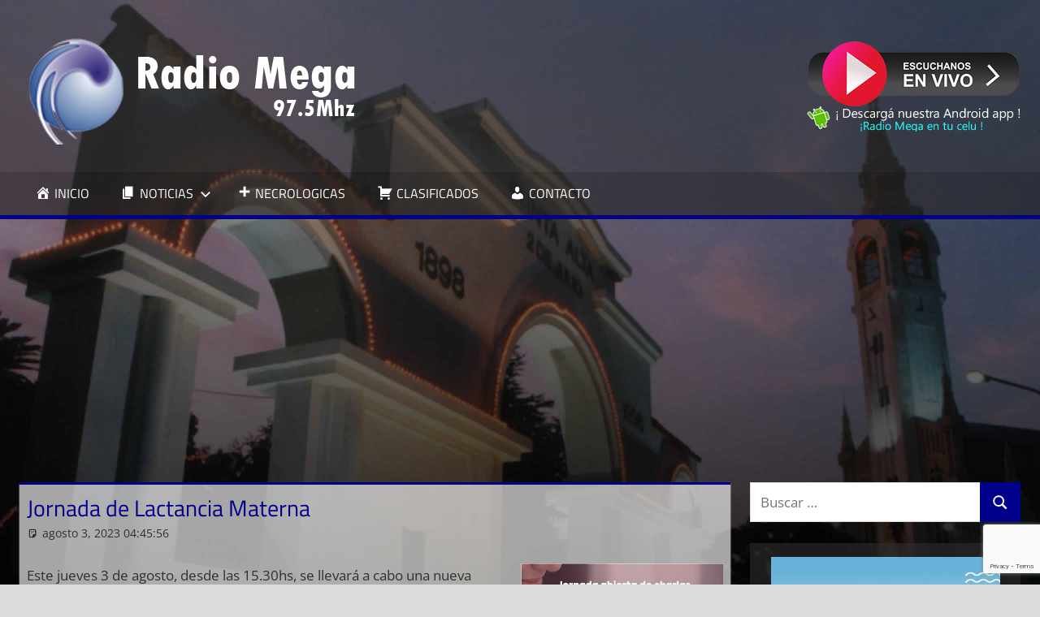

--- FILE ---
content_type: text/html; charset=UTF-8
request_url: https://mega975.com.ar/jornada-de-lactancia-materna/
body_size: 12189
content:
<!DOCTYPE html>
<html lang="es">

<head>
<meta charset="UTF-8">
<meta name="viewport" content="width=device-width, initial-scale=1">
<link rel="profile" href="http://gmpg.org/xfn/11">
<link rel="pingback" href="https://mega975.com.ar/xmlrpc.php">

<script type="text/javascript">
/* <![CDATA[ */
(()=>{var e={};e.g=function(){if("object"==typeof globalThis)return globalThis;try{return this||new Function("return this")()}catch(e){if("object"==typeof window)return window}}(),function({ampUrl:n,isCustomizePreview:t,isAmpDevMode:r,noampQueryVarName:o,noampQueryVarValue:s,disabledStorageKey:i,mobileUserAgents:a,regexRegex:c}){if("undefined"==typeof sessionStorage)return;const d=new RegExp(c);if(!a.some((e=>{const n=e.match(d);return!(!n||!new RegExp(n[1],n[2]).test(navigator.userAgent))||navigator.userAgent.includes(e)})))return;e.g.addEventListener("DOMContentLoaded",(()=>{const e=document.getElementById("amp-mobile-version-switcher");if(!e)return;e.hidden=!1;const n=e.querySelector("a[href]");n&&n.addEventListener("click",(()=>{sessionStorage.removeItem(i)}))}));const g=r&&["paired-browsing-non-amp","paired-browsing-amp"].includes(window.name);if(sessionStorage.getItem(i)||t||g)return;const u=new URL(location.href),m=new URL(n);m.hash=u.hash,u.searchParams.has(o)&&s===u.searchParams.get(o)?sessionStorage.setItem(i,"1"):m.href!==u.href&&(window.stop(),location.replace(m.href))}({"ampUrl":"https:\/\/mega975.com.ar\/jornada-de-lactancia-materna\/?amp=1","noampQueryVarName":"noamp","noampQueryVarValue":"mobile","disabledStorageKey":"amp_mobile_redirect_disabled","mobileUserAgents":["Mobile","Android","Silk\/","Kindle","BlackBerry","Opera Mini","Opera Mobi"],"regexRegex":"^\\\/((?:.|\\n)+)\\\/([i]*)$","isCustomizePreview":false,"isAmpDevMode":false})})();
/* ]]> */
</script>
<meta name='robots' content='index, follow, max-image-preview:large, max-snippet:-1, max-video-preview:-1' />

	<!-- This site is optimized with the Yoast SEO plugin v22.5 - https://yoast.com/wordpress/plugins/seo/ -->
	<title>Jornada de Lactancia Materna &#060; Radio Mega 97.5 Mhz</title>
	<link rel="canonical" href="https://mega975.com.ar/jornada-de-lactancia-materna/" />
	<meta property="og:locale" content="es_ES" />
	<meta property="og:type" content="article" />
	<meta property="og:title" content="Jornada de Lactancia Materna &#060; Radio Mega 97.5 Mhz" />
	<meta property="og:description" content="Este jueves 3 de agosto, desde las 15.30hs, se llevará" />
	<meta property="og:url" content="https://mega975.com.ar/jornada-de-lactancia-materna/" />
	<meta property="og:site_name" content="Radio Mega 97.5 Mhz" />
	<meta property="article:publisher" content="https://www.facebook.com/radiomega975" />
	<meta property="article:published_time" content="2023-08-03T07:45:56+00:00" />
	<meta property="article:modified_time" content="2023-08-03T11:13:00+00:00" />
	<meta property="og:image" content="https://mega975.com.ar/wp-content/uploads/2023/03/NOTAMUNILACTANCIA.jpg" />
	<meta name="author" content="Soledad Hernández" />
	<meta name="twitter:card" content="summary_large_image" />
	<meta name="twitter:label1" content="Escrito por" />
	<meta name="twitter:data1" content="Soledad Hernández" />
	<meta name="twitter:label2" content="Tiempo de lectura" />
	<meta name="twitter:data2" content="2 minutos" />
	<script type="application/ld+json" class="yoast-schema-graph">{"@context":"https://schema.org","@graph":[{"@type":"Article","@id":"https://mega975.com.ar/jornada-de-lactancia-materna/#article","isPartOf":{"@id":"https://mega975.com.ar/jornada-de-lactancia-materna/"},"author":{"name":"Soledad Hernández","@id":"https://mega975.com.ar/#/schema/person/066779978e624ec86b02bf0fe05a9e19"},"headline":"Jornada de Lactancia Materna","datePublished":"2023-08-03T07:45:56+00:00","dateModified":"2023-08-03T11:13:00+00:00","mainEntityOfPage":{"@id":"https://mega975.com.ar/jornada-de-lactancia-materna/"},"wordCount":180,"publisher":{"@id":"https://mega975.com.ar/#organization"},"image":{"@id":"https://mega975.com.ar/jornada-de-lactancia-materna/#primaryimage"},"thumbnailUrl":"https://mega975.com.ar/wp-content/uploads/2023/03/NOTAMUNILACTANCIA.jpg","articleSection":["Noticias"],"inLanguage":"es"},{"@type":"WebPage","@id":"https://mega975.com.ar/jornada-de-lactancia-materna/","url":"https://mega975.com.ar/jornada-de-lactancia-materna/","name":"Jornada de Lactancia Materna &#060; Radio Mega 97.5 Mhz","isPartOf":{"@id":"https://mega975.com.ar/#website"},"primaryImageOfPage":{"@id":"https://mega975.com.ar/jornada-de-lactancia-materna/#primaryimage"},"image":{"@id":"https://mega975.com.ar/jornada-de-lactancia-materna/#primaryimage"},"thumbnailUrl":"https://mega975.com.ar/wp-content/uploads/2023/03/NOTAMUNILACTANCIA.jpg","datePublished":"2023-08-03T07:45:56+00:00","dateModified":"2023-08-03T11:13:00+00:00","breadcrumb":{"@id":"https://mega975.com.ar/jornada-de-lactancia-materna/#breadcrumb"},"inLanguage":"es","potentialAction":[{"@type":"ReadAction","target":["https://mega975.com.ar/jornada-de-lactancia-materna/"]}]},{"@type":"ImageObject","inLanguage":"es","@id":"https://mega975.com.ar/jornada-de-lactancia-materna/#primaryimage","url":"https://mega975.com.ar/wp-content/uploads/2023/03/NOTAMUNILACTANCIA.jpg","contentUrl":"https://mega975.com.ar/wp-content/uploads/2023/03/NOTAMUNILACTANCIA.jpg"},{"@type":"BreadcrumbList","@id":"https://mega975.com.ar/jornada-de-lactancia-materna/#breadcrumb","itemListElement":[{"@type":"ListItem","position":1,"name":"Portada","item":"https://mega975.com.ar/"},{"@type":"ListItem","position":2,"name":"Jornada de Lactancia Materna"}]},{"@type":"WebSite","@id":"https://mega975.com.ar/#website","url":"https://mega975.com.ar/","name":"Radio Mega 97.5","description":"Siempre en Punta","publisher":{"@id":"https://mega975.com.ar/#organization"},"potentialAction":[{"@type":"SearchAction","target":{"@type":"EntryPoint","urlTemplate":"https://mega975.com.ar/?s={search_term_string}"},"query-input":"required name=search_term_string"}],"inLanguage":"es"},{"@type":"Organization","@id":"https://mega975.com.ar/#organization","name":"Radio Mega 97.5","url":"https://mega975.com.ar/","logo":{"@type":"ImageObject","inLanguage":"es","@id":"https://mega975.com.ar/#/schema/logo/image/","url":"https://mega975.com.ar/wp-content/uploads/2021/03/cropped-logo_mega_3.png","contentUrl":"https://mega975.com.ar/wp-content/uploads/2021/03/cropped-logo_mega_3.png","width":430,"height":135,"caption":"Radio Mega 97.5"},"image":{"@id":"https://mega975.com.ar/#/schema/logo/image/"},"sameAs":["https://www.facebook.com/radiomega975"]},{"@type":"Person","@id":"https://mega975.com.ar/#/schema/person/066779978e624ec86b02bf0fe05a9e19","name":"Soledad Hernández","image":{"@type":"ImageObject","inLanguage":"es","@id":"https://mega975.com.ar/#/schema/person/image/","url":"https://secure.gravatar.com/avatar/32023fbdb1f1a7b888dce6880f4ebbea?s=96&d=mm&r=g","contentUrl":"https://secure.gravatar.com/avatar/32023fbdb1f1a7b888dce6880f4ebbea?s=96&d=mm&r=g","caption":"Soledad Hernández"},"sameAs":["http://mega975.com.ar"]}]}</script>
	<!-- / Yoast SEO plugin. -->


<link rel='dns-prefetch' href='//www.googletagmanager.com' />
<link rel='dns-prefetch' href='//pagead2.googlesyndication.com' />
<link rel="alternate" type="application/rss+xml" title="Radio Mega 97.5 Mhz &raquo; Feed" href="https://mega975.com.ar/feed/" />
<script type="text/javascript">
/* <![CDATA[ */
window._wpemojiSettings = {"baseUrl":"https:\/\/s.w.org\/images\/core\/emoji\/15.0.3\/72x72\/","ext":".png","svgUrl":"https:\/\/s.w.org\/images\/core\/emoji\/15.0.3\/svg\/","svgExt":".svg","source":{"concatemoji":"https:\/\/mega975.com.ar\/wp-includes\/js\/wp-emoji-release.min.js?ver=6.5.7"}};
/*! This file is auto-generated */
!function(i,n){var o,s,e;function c(e){try{var t={supportTests:e,timestamp:(new Date).valueOf()};sessionStorage.setItem(o,JSON.stringify(t))}catch(e){}}function p(e,t,n){e.clearRect(0,0,e.canvas.width,e.canvas.height),e.fillText(t,0,0);var t=new Uint32Array(e.getImageData(0,0,e.canvas.width,e.canvas.height).data),r=(e.clearRect(0,0,e.canvas.width,e.canvas.height),e.fillText(n,0,0),new Uint32Array(e.getImageData(0,0,e.canvas.width,e.canvas.height).data));return t.every(function(e,t){return e===r[t]})}function u(e,t,n){switch(t){case"flag":return n(e,"\ud83c\udff3\ufe0f\u200d\u26a7\ufe0f","\ud83c\udff3\ufe0f\u200b\u26a7\ufe0f")?!1:!n(e,"\ud83c\uddfa\ud83c\uddf3","\ud83c\uddfa\u200b\ud83c\uddf3")&&!n(e,"\ud83c\udff4\udb40\udc67\udb40\udc62\udb40\udc65\udb40\udc6e\udb40\udc67\udb40\udc7f","\ud83c\udff4\u200b\udb40\udc67\u200b\udb40\udc62\u200b\udb40\udc65\u200b\udb40\udc6e\u200b\udb40\udc67\u200b\udb40\udc7f");case"emoji":return!n(e,"\ud83d\udc26\u200d\u2b1b","\ud83d\udc26\u200b\u2b1b")}return!1}function f(e,t,n){var r="undefined"!=typeof WorkerGlobalScope&&self instanceof WorkerGlobalScope?new OffscreenCanvas(300,150):i.createElement("canvas"),a=r.getContext("2d",{willReadFrequently:!0}),o=(a.textBaseline="top",a.font="600 32px Arial",{});return e.forEach(function(e){o[e]=t(a,e,n)}),o}function t(e){var t=i.createElement("script");t.src=e,t.defer=!0,i.head.appendChild(t)}"undefined"!=typeof Promise&&(o="wpEmojiSettingsSupports",s=["flag","emoji"],n.supports={everything:!0,everythingExceptFlag:!0},e=new Promise(function(e){i.addEventListener("DOMContentLoaded",e,{once:!0})}),new Promise(function(t){var n=function(){try{var e=JSON.parse(sessionStorage.getItem(o));if("object"==typeof e&&"number"==typeof e.timestamp&&(new Date).valueOf()<e.timestamp+604800&&"object"==typeof e.supportTests)return e.supportTests}catch(e){}return null}();if(!n){if("undefined"!=typeof Worker&&"undefined"!=typeof OffscreenCanvas&&"undefined"!=typeof URL&&URL.createObjectURL&&"undefined"!=typeof Blob)try{var e="postMessage("+f.toString()+"("+[JSON.stringify(s),u.toString(),p.toString()].join(",")+"));",r=new Blob([e],{type:"text/javascript"}),a=new Worker(URL.createObjectURL(r),{name:"wpTestEmojiSupports"});return void(a.onmessage=function(e){c(n=e.data),a.terminate(),t(n)})}catch(e){}c(n=f(s,u,p))}t(n)}).then(function(e){for(var t in e)n.supports[t]=e[t],n.supports.everything=n.supports.everything&&n.supports[t],"flag"!==t&&(n.supports.everythingExceptFlag=n.supports.everythingExceptFlag&&n.supports[t]);n.supports.everythingExceptFlag=n.supports.everythingExceptFlag&&!n.supports.flag,n.DOMReady=!1,n.readyCallback=function(){n.DOMReady=!0}}).then(function(){return e}).then(function(){var e;n.supports.everything||(n.readyCallback(),(e=n.source||{}).concatemoji?t(e.concatemoji):e.wpemoji&&e.twemoji&&(t(e.twemoji),t(e.wpemoji)))}))}((window,document),window._wpemojiSettings);
/* ]]> */
</script>
<link rel='stylesheet' id='tortuga-theme-fonts-css' href='https://mega975.com.ar/wp-content/fonts/34608d7e399db83ecdf3cc87a8d900db.css?ver=20201110' type='text/css' media='all' />
<link rel='stylesheet' id='dashicons-css' href='https://mega975.com.ar/wp-includes/css/dashicons.min.css?ver=6.5.7' type='text/css' media='all' />
<link rel='stylesheet' id='menu-icons-extra-css' href='https://mega975.com.ar/wp-content/plugins/menu-icons/css/extra.min.css?ver=0.13.13' type='text/css' media='all' />
<style id='wp-emoji-styles-inline-css' type='text/css'>

	img.wp-smiley, img.emoji {
		display: inline !important;
		border: none !important;
		box-shadow: none !important;
		height: 1em !important;
		width: 1em !important;
		margin: 0 0.07em !important;
		vertical-align: -0.1em !important;
		background: none !important;
		padding: 0 !important;
	}
</style>
<link rel='stylesheet' id='wp-block-library-css' href='https://mega975.com.ar/wp-includes/css/dist/block-library/style.min.css?ver=6.5.7' type='text/css' media='all' />
<style id='classic-theme-styles-inline-css' type='text/css'>
/*! This file is auto-generated */
.wp-block-button__link{color:#fff;background-color:#32373c;border-radius:9999px;box-shadow:none;text-decoration:none;padding:calc(.667em + 2px) calc(1.333em + 2px);font-size:1.125em}.wp-block-file__button{background:#32373c;color:#fff;text-decoration:none}
</style>
<style id='global-styles-inline-css' type='text/css'>
body{--wp--preset--color--black: #000000;--wp--preset--color--cyan-bluish-gray: #abb8c3;--wp--preset--color--white: #ffffff;--wp--preset--color--pale-pink: #f78da7;--wp--preset--color--vivid-red: #cf2e2e;--wp--preset--color--luminous-vivid-orange: #ff6900;--wp--preset--color--luminous-vivid-amber: #fcb900;--wp--preset--color--light-green-cyan: #7bdcb5;--wp--preset--color--vivid-green-cyan: #00d084;--wp--preset--color--pale-cyan-blue: #8ed1fc;--wp--preset--color--vivid-cyan-blue: #0693e3;--wp--preset--color--vivid-purple: #9b51e0;--wp--preset--color--primary: #dd5533;--wp--preset--color--secondary: #c43c1a;--wp--preset--color--tertiary: #aa2200;--wp--preset--color--accent: #3355dd;--wp--preset--color--highlight: #2bc41a;--wp--preset--color--light-gray: #f0f0f0;--wp--preset--color--gray: #999999;--wp--preset--color--dark-gray: #303030;--wp--preset--gradient--vivid-cyan-blue-to-vivid-purple: linear-gradient(135deg,rgba(6,147,227,1) 0%,rgb(155,81,224) 100%);--wp--preset--gradient--light-green-cyan-to-vivid-green-cyan: linear-gradient(135deg,rgb(122,220,180) 0%,rgb(0,208,130) 100%);--wp--preset--gradient--luminous-vivid-amber-to-luminous-vivid-orange: linear-gradient(135deg,rgba(252,185,0,1) 0%,rgba(255,105,0,1) 100%);--wp--preset--gradient--luminous-vivid-orange-to-vivid-red: linear-gradient(135deg,rgba(255,105,0,1) 0%,rgb(207,46,46) 100%);--wp--preset--gradient--very-light-gray-to-cyan-bluish-gray: linear-gradient(135deg,rgb(238,238,238) 0%,rgb(169,184,195) 100%);--wp--preset--gradient--cool-to-warm-spectrum: linear-gradient(135deg,rgb(74,234,220) 0%,rgb(151,120,209) 20%,rgb(207,42,186) 40%,rgb(238,44,130) 60%,rgb(251,105,98) 80%,rgb(254,248,76) 100%);--wp--preset--gradient--blush-light-purple: linear-gradient(135deg,rgb(255,206,236) 0%,rgb(152,150,240) 100%);--wp--preset--gradient--blush-bordeaux: linear-gradient(135deg,rgb(254,205,165) 0%,rgb(254,45,45) 50%,rgb(107,0,62) 100%);--wp--preset--gradient--luminous-dusk: linear-gradient(135deg,rgb(255,203,112) 0%,rgb(199,81,192) 50%,rgb(65,88,208) 100%);--wp--preset--gradient--pale-ocean: linear-gradient(135deg,rgb(255,245,203) 0%,rgb(182,227,212) 50%,rgb(51,167,181) 100%);--wp--preset--gradient--electric-grass: linear-gradient(135deg,rgb(202,248,128) 0%,rgb(113,206,126) 100%);--wp--preset--gradient--midnight: linear-gradient(135deg,rgb(2,3,129) 0%,rgb(40,116,252) 100%);--wp--preset--font-size--small: 13px;--wp--preset--font-size--medium: 20px;--wp--preset--font-size--large: 36px;--wp--preset--font-size--x-large: 42px;--wp--preset--spacing--20: 0.44rem;--wp--preset--spacing--30: 0.67rem;--wp--preset--spacing--40: 1rem;--wp--preset--spacing--50: 1.5rem;--wp--preset--spacing--60: 2.25rem;--wp--preset--spacing--70: 3.38rem;--wp--preset--spacing--80: 5.06rem;--wp--preset--shadow--natural: 6px 6px 9px rgba(0, 0, 0, 0.2);--wp--preset--shadow--deep: 12px 12px 50px rgba(0, 0, 0, 0.4);--wp--preset--shadow--sharp: 6px 6px 0px rgba(0, 0, 0, 0.2);--wp--preset--shadow--outlined: 6px 6px 0px -3px rgba(255, 255, 255, 1), 6px 6px rgba(0, 0, 0, 1);--wp--preset--shadow--crisp: 6px 6px 0px rgba(0, 0, 0, 1);}:where(.is-layout-flex){gap: 0.5em;}:where(.is-layout-grid){gap: 0.5em;}body .is-layout-flex{display: flex;}body .is-layout-flex{flex-wrap: wrap;align-items: center;}body .is-layout-flex > *{margin: 0;}body .is-layout-grid{display: grid;}body .is-layout-grid > *{margin: 0;}:where(.wp-block-columns.is-layout-flex){gap: 2em;}:where(.wp-block-columns.is-layout-grid){gap: 2em;}:where(.wp-block-post-template.is-layout-flex){gap: 1.25em;}:where(.wp-block-post-template.is-layout-grid){gap: 1.25em;}.has-black-color{color: var(--wp--preset--color--black) !important;}.has-cyan-bluish-gray-color{color: var(--wp--preset--color--cyan-bluish-gray) !important;}.has-white-color{color: var(--wp--preset--color--white) !important;}.has-pale-pink-color{color: var(--wp--preset--color--pale-pink) !important;}.has-vivid-red-color{color: var(--wp--preset--color--vivid-red) !important;}.has-luminous-vivid-orange-color{color: var(--wp--preset--color--luminous-vivid-orange) !important;}.has-luminous-vivid-amber-color{color: var(--wp--preset--color--luminous-vivid-amber) !important;}.has-light-green-cyan-color{color: var(--wp--preset--color--light-green-cyan) !important;}.has-vivid-green-cyan-color{color: var(--wp--preset--color--vivid-green-cyan) !important;}.has-pale-cyan-blue-color{color: var(--wp--preset--color--pale-cyan-blue) !important;}.has-vivid-cyan-blue-color{color: var(--wp--preset--color--vivid-cyan-blue) !important;}.has-vivid-purple-color{color: var(--wp--preset--color--vivid-purple) !important;}.has-black-background-color{background-color: var(--wp--preset--color--black) !important;}.has-cyan-bluish-gray-background-color{background-color: var(--wp--preset--color--cyan-bluish-gray) !important;}.has-white-background-color{background-color: var(--wp--preset--color--white) !important;}.has-pale-pink-background-color{background-color: var(--wp--preset--color--pale-pink) !important;}.has-vivid-red-background-color{background-color: var(--wp--preset--color--vivid-red) !important;}.has-luminous-vivid-orange-background-color{background-color: var(--wp--preset--color--luminous-vivid-orange) !important;}.has-luminous-vivid-amber-background-color{background-color: var(--wp--preset--color--luminous-vivid-amber) !important;}.has-light-green-cyan-background-color{background-color: var(--wp--preset--color--light-green-cyan) !important;}.has-vivid-green-cyan-background-color{background-color: var(--wp--preset--color--vivid-green-cyan) !important;}.has-pale-cyan-blue-background-color{background-color: var(--wp--preset--color--pale-cyan-blue) !important;}.has-vivid-cyan-blue-background-color{background-color: var(--wp--preset--color--vivid-cyan-blue) !important;}.has-vivid-purple-background-color{background-color: var(--wp--preset--color--vivid-purple) !important;}.has-black-border-color{border-color: var(--wp--preset--color--black) !important;}.has-cyan-bluish-gray-border-color{border-color: var(--wp--preset--color--cyan-bluish-gray) !important;}.has-white-border-color{border-color: var(--wp--preset--color--white) !important;}.has-pale-pink-border-color{border-color: var(--wp--preset--color--pale-pink) !important;}.has-vivid-red-border-color{border-color: var(--wp--preset--color--vivid-red) !important;}.has-luminous-vivid-orange-border-color{border-color: var(--wp--preset--color--luminous-vivid-orange) !important;}.has-luminous-vivid-amber-border-color{border-color: var(--wp--preset--color--luminous-vivid-amber) !important;}.has-light-green-cyan-border-color{border-color: var(--wp--preset--color--light-green-cyan) !important;}.has-vivid-green-cyan-border-color{border-color: var(--wp--preset--color--vivid-green-cyan) !important;}.has-pale-cyan-blue-border-color{border-color: var(--wp--preset--color--pale-cyan-blue) !important;}.has-vivid-cyan-blue-border-color{border-color: var(--wp--preset--color--vivid-cyan-blue) !important;}.has-vivid-purple-border-color{border-color: var(--wp--preset--color--vivid-purple) !important;}.has-vivid-cyan-blue-to-vivid-purple-gradient-background{background: var(--wp--preset--gradient--vivid-cyan-blue-to-vivid-purple) !important;}.has-light-green-cyan-to-vivid-green-cyan-gradient-background{background: var(--wp--preset--gradient--light-green-cyan-to-vivid-green-cyan) !important;}.has-luminous-vivid-amber-to-luminous-vivid-orange-gradient-background{background: var(--wp--preset--gradient--luminous-vivid-amber-to-luminous-vivid-orange) !important;}.has-luminous-vivid-orange-to-vivid-red-gradient-background{background: var(--wp--preset--gradient--luminous-vivid-orange-to-vivid-red) !important;}.has-very-light-gray-to-cyan-bluish-gray-gradient-background{background: var(--wp--preset--gradient--very-light-gray-to-cyan-bluish-gray) !important;}.has-cool-to-warm-spectrum-gradient-background{background: var(--wp--preset--gradient--cool-to-warm-spectrum) !important;}.has-blush-light-purple-gradient-background{background: var(--wp--preset--gradient--blush-light-purple) !important;}.has-blush-bordeaux-gradient-background{background: var(--wp--preset--gradient--blush-bordeaux) !important;}.has-luminous-dusk-gradient-background{background: var(--wp--preset--gradient--luminous-dusk) !important;}.has-pale-ocean-gradient-background{background: var(--wp--preset--gradient--pale-ocean) !important;}.has-electric-grass-gradient-background{background: var(--wp--preset--gradient--electric-grass) !important;}.has-midnight-gradient-background{background: var(--wp--preset--gradient--midnight) !important;}.has-small-font-size{font-size: var(--wp--preset--font-size--small) !important;}.has-medium-font-size{font-size: var(--wp--preset--font-size--medium) !important;}.has-large-font-size{font-size: var(--wp--preset--font-size--large) !important;}.has-x-large-font-size{font-size: var(--wp--preset--font-size--x-large) !important;}
.wp-block-navigation a:where(:not(.wp-element-button)){color: inherit;}
:where(.wp-block-post-template.is-layout-flex){gap: 1.25em;}:where(.wp-block-post-template.is-layout-grid){gap: 1.25em;}
:where(.wp-block-columns.is-layout-flex){gap: 2em;}:where(.wp-block-columns.is-layout-grid){gap: 2em;}
.wp-block-pullquote{font-size: 1.5em;line-height: 1.6;}
</style>
<link rel='stylesheet' id='contact-form-7-css' href='https://mega975.com.ar/wp-content/plugins/contact-form-7/includes/css/styles.css?ver=5.9.3' type='text/css' media='all' />
<link rel='stylesheet' id='tortuga-stylesheet-css' href='https://mega975.com.ar/wp-content/themes/tortuga/style.css?ver=2.3.9' type='text/css' media='all' />
<style id='tortuga-stylesheet-inline-css' type='text/css'>
.site-title, .site-description, .type-post .entry-footer .entry-tags { position: absolute; clip: rect(1px, 1px, 1px, 1px); width: 1px; height: 1px; overflow: hidden; }
</style>
<link rel='stylesheet' id='tortuga-safari-flexbox-fixes-css' href='https://mega975.com.ar/wp-content/themes/tortuga/assets/css/safari-flexbox-fixes.css?ver=20200420' type='text/css' media='all' />
<script type="text/javascript" src="https://mega975.com.ar/wp-includes/js/jquery/jquery.min.js?ver=3.7.1" id="jquery-core-js"></script>
<script type="text/javascript" src="https://mega975.com.ar/wp-includes/js/jquery/jquery-migrate.min.js?ver=3.4.1" id="jquery-migrate-js"></script>
<!--[if lt IE 9]>
<script type="text/javascript" src="https://mega975.com.ar/wp-content/themes/tortuga/assets/js/html5shiv.min.js?ver=3.7.3" id="html5shiv-js"></script>
<![endif]-->
<script type="text/javascript" src="https://mega975.com.ar/wp-content/themes/tortuga/assets/js/svgxuse.min.js?ver=1.2.6" id="svgxuse-js"></script>
<link rel="https://api.w.org/" href="https://mega975.com.ar/wp-json/" /><link rel="alternate" type="application/json" href="https://mega975.com.ar/wp-json/wp/v2/posts/272502" /><link rel="EditURI" type="application/rsd+xml" title="RSD" href="https://mega975.com.ar/xmlrpc.php?rsd" />
<meta name="generator" content="WordPress 6.5.7" />
<link rel='shortlink' href='https://mega975.com.ar/?p=272502' />
<link rel="alternate" type="application/json+oembed" href="https://mega975.com.ar/wp-json/oembed/1.0/embed?url=https%3A%2F%2Fmega975.com.ar%2Fjornada-de-lactancia-materna%2F" />
<link rel="alternate" type="text/xml+oembed" href="https://mega975.com.ar/wp-json/oembed/1.0/embed?url=https%3A%2F%2Fmega975.com.ar%2Fjornada-de-lactancia-materna%2F&#038;format=xml" />
<meta name="generator" content="Site Kit by Google 1.125.0" /><link rel="alternate" type="text/html" media="only screen and (max-width: 640px)" href="https://mega975.com.ar/jornada-de-lactancia-materna/?amp=1">
<!-- Metaetiquetas de Google AdSense añadidas por Site Kit -->
<meta name="google-adsense-platform-account" content="ca-host-pub-2644536267352236">
<meta name="google-adsense-platform-domain" content="sitekit.withgoogle.com">
<!-- Acabar con las metaetiquetas de Google AdSense añadidas por Site Kit -->
<style type="text/css" id="custom-background-css">
body.custom-background { background-image: url("https://mega975.com.ar/wp-content/uploads/2021/03/backgroundmega.jpg"); background-position: left top; background-size: cover; background-repeat: no-repeat; background-attachment: fixed; }
</style>
	<link rel="amphtml" href="https://mega975.com.ar/jornada-de-lactancia-materna/?amp=1">
<!-- Fragmento de código de Google Adsense añadido por Site Kit -->
<script type="text/javascript" async="async" src="https://pagead2.googlesyndication.com/pagead/js/adsbygoogle.js?client=ca-pub-5904567465181222&amp;host=ca-host-pub-2644536267352236" crossorigin="anonymous"></script>

<!-- Final del fragmento de código de Google Adsense añadido por Site Kit -->
<style>#amp-mobile-version-switcher{left:0;position:absolute;width:100%;z-index:100}#amp-mobile-version-switcher>a{background-color:#444;border:0;color:#eaeaea;display:block;font-family:-apple-system,BlinkMacSystemFont,Segoe UI,Roboto,Oxygen-Sans,Ubuntu,Cantarell,Helvetica Neue,sans-serif;font-size:16px;font-weight:600;padding:15px 0;text-align:center;-webkit-text-decoration:none;text-decoration:none}#amp-mobile-version-switcher>a:active,#amp-mobile-version-switcher>a:focus,#amp-mobile-version-switcher>a:hover{-webkit-text-decoration:underline;text-decoration:underline}</style><link rel="icon" href="https://mega975.com.ar/wp-content/uploads/2021/03/cropped-favicon-32x32.jpg" sizes="32x32" />
<link rel="icon" href="https://mega975.com.ar/wp-content/uploads/2021/03/cropped-favicon-192x192.jpg" sizes="192x192" />
<link rel="apple-touch-icon" href="https://mega975.com.ar/wp-content/uploads/2021/03/cropped-favicon-180x180.jpg" />
<meta name="msapplication-TileImage" content="https://mega975.com.ar/wp-content/uploads/2021/03/cropped-favicon-270x270.jpg" />
		<style type="text/css" id="wp-custom-css">
			.conchas {
	padding: 0em 0em 0em;
	background-color:transparent;
	border-color: #00008b;
}
.primary-navigation-wrap {
border-bottom: 5px solid darkblue;
}
.main-navigation-menu a:hover {
background: darkblue !important;
}
.site-header {
	background-color:#3030308c;
}
.widget_media_image {
background-color:#3030308c;
	align-content:center;
	text-align:center;
}
:root {
	--button-color: #00008b;
	--page-border-color: #00008b;
	--navi-hover-color: #829bc1;
	--title-color: #00008b;
}
.widget {
	border-top: 0px solid;
	border-color: #00008b;
	box-shadow: 0 0px 0px #aaa;
}
.main-navigation ul li.current-menu-item > a {
	background-color: #00008b;
}
.type-post, .type-page, .type-attachment, .comments-area, .site-main > article:not(.type-post):not(.type-page):not(.type-attachment), .post-wrapper > .post-column > article:not(.type-post):not(.type-page):not(.type-attachment) {
    margin: 0 0 2em 0;
    padding: 0.5em;
    max-width: 100%;
	  background-color: #ffffffa3;
}
.entry-title {
text-transform: none;
}
.widget_search {
	padding: 0em 0em 0em;
}
.nav-previous, .nav-next {
     white-space: nowrap;
     width: 300px;
     overflow: hidden;
     text-overflow: ellipsis;
     display: block;
}		</style>
		</head>

<body class="post-template-default single single-post postid-272502 single-format-standard custom-background wp-custom-logo wp-embed-responsive post-layout-two-columns post-layout-columns author-hidden categories-hidden comments-hidden">

	
	<div id="page" class="hfeed site">

		<a class="skip-link screen-reader-text" href="#content">Saltar al contenido</a>

		
		
		<header id="masthead" class="site-header clearfix" role="banner">

			<div class="header-main container clearfix">

				<div id="logo" class="site-branding clearfix">

					<a href="https://mega975.com.ar/" class="custom-logo-link" rel="home"><img width="430" height="135" src="https://mega975.com.ar/wp-content/uploads/2021/03/cropped-logo_mega_3.png" class="custom-logo" alt="Radio Mega 97.5 Mhz" decoding="async" fetchpriority="high" srcset="https://mega975.com.ar/wp-content/uploads/2021/03/cropped-logo_mega_3.png 430w, https://mega975.com.ar/wp-content/uploads/2021/03/cropped-logo_mega_3-300x94.png 300w" sizes="(max-width: 430px) 100vw, 430px" /></a>					
			<p class="site-title"><a href="https://mega975.com.ar/" rel="home">Radio Mega 97.5 Mhz</a></p>

								
			<p class="site-description">Siempre en Punta</p>

			
				</div><!-- .site-branding -->

				<div class="header-widgets clearfix">

					<aside id="text-9" class="widget-odd widget-last widget-first widget-1 header-widget widget_text">			<div class="textwidget"><p><a href="#" onclick="javascript:window.open('https://mega975.com.ar/online/popup.html','','height=525,width=430,left=20,top=20')"><img decoding="async" class="aligncenter size-full wp-image-120081" src="https://mega975.com.ar/wp-content/uploads/2021/03/envivo.png" alt="" width="259" height="80" /></a><a href="https://play.google.com/store/apps/details?id=radio.mega975mhz" target="_blank" rel="noopener"><img decoding="async" class="aligncenter size-full wp-image-120077" src="https://mega975.com.ar/wp-content/uploads/2021/03/megaapp.png" alt="" width="263" height="31" /></a></p>
</div>
		</aside>
				</div><!-- .header-widgets -->

			</div><!-- .header-main -->

			

	<div id="main-navigation-wrap" class="primary-navigation-wrap">

		<div class="primary-navigation-container container">

			
			<button class="primary-menu-toggle menu-toggle" aria-controls="primary-menu" aria-expanded="false" >
				<svg class="icon icon-menu" aria-hidden="true" role="img"> <use xlink:href="https://mega975.com.ar/wp-content/themes/tortuga/assets/icons/genericons-neue.svg#menu"></use> </svg><svg class="icon icon-close" aria-hidden="true" role="img"> <use xlink:href="https://mega975.com.ar/wp-content/themes/tortuga/assets/icons/genericons-neue.svg#close"></use> </svg>				<span class="menu-toggle-text">Menú</span>
			</button>

			<div class="primary-navigation">

				<nav id="site-navigation" class="main-navigation" role="navigation"  aria-label="Menú principal">

					<ul id="primary-menu" class="menu"><li id="menu-item-44848" class="menu-item menu-item-type-custom menu-item-object-custom menu-item-home menu-item-44848"><a href="https://mega975.com.ar/"><i class="_mi _before dashicons dashicons-admin-home" aria-hidden="true"></i><span>Inicio</span></a></li>
<li id="menu-item-44843" class="menu-item menu-item-type-taxonomy menu-item-object-category current-post-ancestor current-menu-parent current-post-parent menu-item-has-children menu-item-44843"><a href="https://mega975.com.ar/category/noticias/"><i class="_mi _before dashicons dashicons-admin-page" aria-hidden="true"></i><span>Noticias</span><svg class="icon icon-expand" aria-hidden="true" role="img"> <use xlink:href="https://mega975.com.ar/wp-content/themes/tortuga/assets/icons/genericons-neue.svg#expand"></use> </svg></a>
<ul class="sub-menu">
	<li id="menu-item-44844" class="menu-item menu-item-type-taxonomy menu-item-object-category menu-item-44844"><a href="https://mega975.com.ar/category/locales/">Locales</a></li>
</ul>
</li>
<li id="menu-item-44847" class="menu-item menu-item-type-taxonomy menu-item-object-category menu-item-44847"><a href="https://mega975.com.ar/category/necrologicas/"><i class="_mi _before dashicons dashicons-plus" aria-hidden="true"></i><span>Necrologicas</span></a></li>
<li id="menu-item-44846" class="menu-item menu-item-type-taxonomy menu-item-object-category menu-item-44846"><a href="https://mega975.com.ar/category/clasificados/"><i class="_mi _before dashicons dashicons-cart" aria-hidden="true"></i><span>Clasificados</span></a></li>
<li id="menu-item-120114" class="menu-item menu-item-type-post_type menu-item-object-page menu-item-120114"><a href="https://mega975.com.ar/contacto/"><i class="_mi _before dashicons dashicons-admin-users" aria-hidden="true"></i><span>Contacto</span></a></li>
</ul>				</nav><!-- #site-navigation -->

			</div><!-- .primary-navigation -->

		</div>

	</div>



		</header><!-- #masthead -->

		
		
		
		<div id="content" class="site-content container clearfix">

	<section id="primary" class="content-single content-area">
		<main id="main" class="site-main" role="main">

		
<article id="post-272502" class="post-272502 post type-post status-publish format-standard hentry category-noticias">

	
	<header class="entry-header">

		<h1 class="entry-title">Jornada de Lactancia Materna</h1>
		<div class="entry-meta"><span class="meta-date"><svg class="icon icon-standard" aria-hidden="true" role="img"> <use xlink:href="https://mega975.com.ar/wp-content/themes/tortuga/assets/icons/genericons-neue.svg#standard"></use> </svg><a href="https://mega975.com.ar/jornada-de-lactancia-materna/" title="4:45 am" rel="bookmark"><time class="entry-date published updated" datetime="2023-08-03T04:45:56-03:00">agosto 3, 2023 04:45:56</time></a></span><span class="meta-author"> <svg class="icon icon-user" aria-hidden="true" role="img"> <use xlink:href="https://mega975.com.ar/wp-content/themes/tortuga/assets/icons/genericons-neue.svg#user"></use> </svg><span class="author vcard"><a class="url fn n" href="https://mega975.com.ar/author/soledad/" title="Ver todas las entradas de Soledad Hernández" rel="author">Soledad Hernández</a></span></span><span class="meta-category"> <svg class="icon icon-category" aria-hidden="true" role="img"> <use xlink:href="https://mega975.com.ar/wp-content/themes/tortuga/assets/icons/genericons-neue.svg#category"></use> </svg><a href="https://mega975.com.ar/category/noticias/" rel="category tag">Noticias</a></span></div>
	</header><!-- .entry-header -->

	<div class="entry-content clearfix">

		<p><img decoding="async" class="alignright" src="https://mega975.com.ar/wp-content/uploads/2023/03/NOTAMUNILACTANCIA.jpg" alt="" width="250" height="251" />Este jueves 3 de agosto, desde las 15.30hs, se llevará a cabo una nueva jornada abierta de charlas denominada “Facilitando la lactancia”, en el marco de la semana de la lactancia en Argentina.<span id="more-272502"></span></p>
<p>Es organizada desde la Secretaría de Salud del Municipio, a través de los profesionales del Área de Atención Primaria de la Salud y del Servicio de Neonatología del Hospital Municipal Eva Perón.</p>
<p>Se desarrollarán tres charlas: “Espacio amigo de la lactancia”, a cargo de profesionales del Hospital Naval; “Beneficio de la alimentación de la madre”, por profesionales del Hospital Municipal Eva Perón; “Técnicas de amamantamiento” también a cargo de profesionales del HMEP; y “Aspectos legales en el marco de la lactancia”, por un abogado.</p>
<p>Tendrá lugar en el Centro de Atención Primaria de la Salud (CAPS) de los barrios Atepam y Luiggi, en calle De la Madre1.080, el jueves 3 de agosto desde las 15.30hs.</p>
<p>Se invita a toda la comunidad a participar, con entrada libre y gratuita. Se solicita confirmar asistencia al 2932470732 o 2932542198.</p>
<p><img decoding="async" class="aligncenter" src="https://mega975.com.ar/wp-content/uploads/2023/03/NOTAMUNILACTANCIA.jpg" /></p>
<div class='code-block code-block-5' style='margin: 8px 0; clear: both;'>
<script async src="https://pagead2.googlesyndication.com/pagead/js/adsbygoogle.js"></script>
<!-- adaptable -->
<ins class="adsbygoogle"
     style="display:block"
     data-ad-client="ca-pub-5904567465181222"
     data-ad-slot="7307616909"
     data-ad-format="auto"
     data-full-width-responsive="true"></ins>
<script>
     (adsbygoogle = window.adsbygoogle || []).push({});
</script></div>
<!-- CONTENT END 2 -->

		
	</div><!-- .entry-content -->

	<footer class="entry-footer">

						
	<nav class="navigation post-navigation" aria-label="Entradas">
		<h2 class="screen-reader-text">Navegación de entradas</h2>
		<div class="nav-links"><div class="nav-previous"><a href="https://mega975.com.ar/pi-atencion-de-consultas-y-ropero-comunitario-3/" rel="prev"><span class="screen-reader-text">Entrada anterior:</span>PI: Atención de consultas y ropero comunitario</a></div><div class="nav-next"><a href="https://mega975.com.ar/charla-sobre-comunicacion-con-personas-sordas-e-hipoacusicas/" rel="next"><span class="screen-reader-text">Siguiente entrada:</span>Charla sobre comunicación con personas sordas e hipoacúsicas</a></div></div>
	</nav>
	</footer><!-- .entry-footer -->

</article>

		</main><!-- #main -->
	</section><!-- #primary -->

	
	<section id="secondary" class="sidebar widget-area clearfix" role="complementary">

		<div class="widget-odd widget-first widget-1 conchas3 widget-wrap"><aside id="search-2" class="widget widget_search clearfix">
<form role="search" method="get" class="search-form" action="https://mega975.com.ar/">
	<label>
		<span class="screen-reader-text">Buscar:</span>
		<input type="search" class="search-field"
			placeholder="Buscar &hellip;"
			value="" name="s"
			title="Buscar:" />
	</label>
	<button type="submit" class="search-submit">
		<svg class="icon icon-search" aria-hidden="true" role="img"> <use xlink:href="https://mega975.com.ar/wp-content/themes/tortuga/assets/icons/genericons-neue.svg#search"></use> </svg>		<span class="screen-reader-text">Buscar</span>
	</button>
</form>
</aside></div><div class="widget-odd widget-3 widget-wrap"><aside id="media_image-3" class="widget widget_media_image clearfix"><a href="https://montehermoso.gov.ar/sitio"><img width="480" height="480" src="https://mega975.com.ar/wp-content/uploads/2025/04/MONTEBANNER.jpg" class="image wp-image-305278  attachment-full size-full" alt="" style="max-width: 100%; height: auto;" decoding="async" loading="lazy" srcset="https://mega975.com.ar/wp-content/uploads/2025/04/MONTEBANNER.jpg 480w, https://mega975.com.ar/wp-content/uploads/2025/04/MONTEBANNER-280x280.jpg 280w" sizes="(max-width: 480px) 100vw, 480px" /></a></aside></div><div class="widget-even widget-4 ZAMA widget-wrap"><aside id="media_image-16" class="widget widget_media_image clearfix"><a href="https://www.instagram.com/zama.confiteria/?hl=es"><img width="773" height="750" src="https://mega975.com.ar/wp-content/uploads/2025/07/BANNERZAMA.jpg" class="image wp-image-309380  attachment-full size-full" alt="" style="max-width: 100%; height: auto;" decoding="async" loading="lazy" srcset="https://mega975.com.ar/wp-content/uploads/2025/07/BANNERZAMA.jpg 773w, https://mega975.com.ar/wp-content/uploads/2025/07/BANNERZAMA-289x280.jpg 289w, https://mega975.com.ar/wp-content/uploads/2025/07/BANNERZAMA-768x745.jpg 768w" sizes="(max-width: 773px) 100vw, 773px" /></a></aside></div><div class="widget-odd widget-5 widget-wrap"><aside id="media_image-4" class="widget widget_media_image clearfix"><a href="http://www.cepanet.com.ar/planes-de-internet.php#" target="_blank" rel="noopener"><img width="400" height="400" src="https://mega975.com.ar/wp-content/uploads/2022/11/image_1668003357.gif" class="image wp-image-259742  attachment-full size-full" alt="" style="max-width: 100%; height: auto;" decoding="async" loading="lazy" /></a></aside></div><div class="widget-odd widget-7 widget-wrap"><aside id="media_image-17" class="widget widget_media_image clearfix"><a href="https://www.instagram.com/prontopizzapa/"><img width="400" height="400" src="https://mega975.com.ar/wp-content/uploads/2024/08/PRONTOPIZZA.gif" class="image wp-image-292449  attachment-full size-full" alt="" style="max-width: 100%; height: auto;" decoding="async" loading="lazy" /></a></aside></div><div class="widget-even widget-8 widget-wrap"><aside id="media_image-7" class="widget widget_media_image clearfix"><a href="https://www.facebook.com/urano.internetytv"><img width="400" height="400" src="https://mega975.com.ar/wp-content/uploads/2021/10/urano-octubre-08-10-2021.jpg" class="image wp-image-129429  attachment-full size-full" alt="" style="max-width: 100%; height: auto;" decoding="async" loading="lazy" srcset="https://mega975.com.ar/wp-content/uploads/2021/10/urano-octubre-08-10-2021.jpg 400w, https://mega975.com.ar/wp-content/uploads/2021/10/urano-octubre-08-10-2021-280x280.jpg 280w" sizes="(max-width: 400px) 100vw, 400px" /></a></aside></div><div class="widget-odd widget-9 widget-wrap"><aside id="media_image-12" class="widget widget_media_image clearfix"><a href="http://frecuenciadeportiva.com.ar/"><img width="300" height="300" src="https://mega975.com.ar/wp-content/uploads/FRECUENCIA_DEPORTIVA.png" class="image wp-image-120086  attachment-full size-full" alt="" style="max-width: 100%; height: auto;" decoding="async" loading="lazy" srcset="https://mega975.com.ar/wp-content/uploads/FRECUENCIA_DEPORTIVA.png 300w, https://mega975.com.ar/wp-content/uploads/FRECUENCIA_DEPORTIVA-150x150.png 150w" sizes="(max-width: 300px) 100vw, 300px" /></a></aside></div><div class="widget-even widget-10 widget-wrap"><aside id="block-2" class="widget widget_block clearfix"><div id="cont_1bc318959600afd2f52686bc03b84ce2"><script type="text/javascript" async src="https://www.theweather.com/wid_loader/1bc318959600afd2f52686bc03b84ce2"></script></div></aside></div>
		<div class="widget-odd widget-11 widget-wrap"><aside id="recent-posts-2" class="widget widget_recent_entries clearfix">
		<div class="widget-header"><h3 class="widget-title">Entradas recientes</h3></div>
		<ul>
											<li>
					<a href="https://mega975.com.ar/upso-cursos-de-nivelacion-2/">UPSO: Cursos de nivelación</a>
									</li>
											<li>
					<a href="https://mega975.com.ar/receso-de-la-biblioteca-3/">Receso de la Biblioteca</a>
									</li>
											<li>
					<a href="https://mega975.com.ar/ate-punta-alta-nuevos-equipos-para-estudios-audiologicos-en-su-policonsultorio-2/">ATE Punta Alta: nuevos equipos para estudios audiológicos en su policonsultorio</a>
									</li>
											<li>
					<a href="https://mega975.com.ar/dos-bajas-en-sporting/">Dos bajas en Sporting</a>
									</li>
											<li>
					<a href="https://mega975.com.ar/actividades-deportivas-gratuitas-durante-el-verano-en-los-polideportivos-municipales-3/">Actividades deportivas gratuitas durante el verano en los Polideportivos Municipales</a>
									</li>
					</ul>

		</aside></div><div class="widget-even widget-last widget-12 widget-wrap"><aside id="categories-2" class="widget widget_categories clearfix"><div class="widget-header"><h3 class="widget-title">Categorías</h3></div>
			<ul>
					<li class="cat-item cat-item-6"><a href="https://mega975.com.ar/category/clasificados/">Clasificados</a>
</li>
	<li class="cat-item cat-item-4"><a href="https://mega975.com.ar/category/locales/">Locales</a>
</li>
	<li class="cat-item cat-item-5"><a href="https://mega975.com.ar/category/necrologicas/">Necrologicas</a>
</li>
	<li class="cat-item cat-item-2"><a href="https://mega975.com.ar/category/noticias/">Noticias</a>
</li>
			</ul>

			</aside></div>
	</section><!-- #secondary -->



	</div><!-- #content -->

	
	<div id="footer" class="footer-wrap">

		<footer id="colophon" class="site-footer container clearfix" role="contentinfo">

			
			<div id="footer-text" class="site-info">
				
	<span class="credit-link">
		Tema WordPress: Tortuga por ThemeZee.	</span>

				</div><!-- .site-info -->

		</footer><!-- #colophon -->

	</div>

</div><!-- #page -->

		<div id="amp-mobile-version-switcher" hidden>
			<a rel="" href="https://mega975.com.ar/jornada-de-lactancia-materna/?amp=1">
				Ir a la versión móvil			</a>
		</div>

				<script type="text/javascript" src="https://mega975.com.ar/wp-content/plugins/contact-form-7/includes/swv/js/index.js?ver=5.9.3" id="swv-js"></script>
<script type="text/javascript" id="contact-form-7-js-extra">
/* <![CDATA[ */
var wpcf7 = {"api":{"root":"https:\/\/mega975.com.ar\/wp-json\/","namespace":"contact-form-7\/v1"}};
/* ]]> */
</script>
<script type="text/javascript" src="https://mega975.com.ar/wp-content/plugins/contact-form-7/includes/js/index.js?ver=5.9.3" id="contact-form-7-js"></script>
<script type="text/javascript" id="tortuga-navigation-js-extra">
/* <![CDATA[ */
var tortugaScreenReaderText = {"expand":"Abrir el men\u00fa hijo","collapse":"Cerrar el men\u00fa hijo","icon":"<svg class=\"icon icon-expand\" aria-hidden=\"true\" role=\"img\"> <use xlink:href=\"https:\/\/mega975.com.ar\/wp-content\/themes\/tortuga\/assets\/icons\/genericons-neue.svg#expand\"><\/use> <\/svg>"};
/* ]]> */
</script>
<script type="text/javascript" src="https://mega975.com.ar/wp-content/themes/tortuga/assets/js/navigation.min.js?ver=20220224" id="tortuga-navigation-js"></script>
<script type="text/javascript" src="https://www.google.com/recaptcha/api.js?render=6Lee4JEaAAAAAF8IQC9v4RGJyJ9ajfKiVOaS264X&amp;ver=3.0" id="google-recaptcha-js"></script>
<script type="text/javascript" src="https://mega975.com.ar/wp-includes/js/dist/vendor/wp-polyfill-inert.min.js?ver=3.1.2" id="wp-polyfill-inert-js"></script>
<script type="text/javascript" src="https://mega975.com.ar/wp-includes/js/dist/vendor/regenerator-runtime.min.js?ver=0.14.0" id="regenerator-runtime-js"></script>
<script type="text/javascript" src="https://mega975.com.ar/wp-includes/js/dist/vendor/wp-polyfill.min.js?ver=3.15.0" id="wp-polyfill-js"></script>
<script type="text/javascript" id="wpcf7-recaptcha-js-extra">
/* <![CDATA[ */
var wpcf7_recaptcha = {"sitekey":"6Lee4JEaAAAAAF8IQC9v4RGJyJ9ajfKiVOaS264X","actions":{"homepage":"homepage","contactform":"contactform"}};
/* ]]> */
</script>
<script type="text/javascript" src="https://mega975.com.ar/wp-content/plugins/contact-form-7/modules/recaptcha/index.js?ver=5.9.3" id="wpcf7-recaptcha-js"></script>
    <script type="text/javascript">
        jQuery(document).ready(function ($) {

            for (let i = 0; i < document.forms.length; ++i) {
                let form = document.forms[i];
				if ($(form).attr("method") != "get") { $(form).append('<input type="hidden" name="Rbop-BU" value="6xd3OgGFoS82" />'); }
if ($(form).attr("method") != "get") { $(form).append('<input type="hidden" name="_vSMtEYaz" value="wzg.RBhA" />'); }
            }

            $(document).on('submit', 'form', function () {
				if ($(this).attr("method") != "get") { $(this).append('<input type="hidden" name="Rbop-BU" value="6xd3OgGFoS82" />'); }
if ($(this).attr("method") != "get") { $(this).append('<input type="hidden" name="_vSMtEYaz" value="wzg.RBhA" />'); }
                return true;
            });

            jQuery.ajaxSetup({
                beforeSend: function (e, data) {

                    if (data.type !== 'POST') return;

                    if (typeof data.data === 'object' && data.data !== null) {
						data.data.append("Rbop-BU", "6xd3OgGFoS82");
data.data.append("_vSMtEYaz", "wzg.RBhA");
                    }
                    else {
                        data.data = data.data + '&Rbop-BU=6xd3OgGFoS82&_vSMtEYaz=wzg.RBhA';
                    }
                }
            });

        });
    </script>
	
</body>
</html>


--- FILE ---
content_type: text/html; charset=utf-8
request_url: https://www.google.com/recaptcha/api2/anchor?ar=1&k=6Lee4JEaAAAAAF8IQC9v4RGJyJ9ajfKiVOaS264X&co=aHR0cHM6Ly9tZWdhOTc1LmNvbS5hcjo0NDM.&hl=en&v=N67nZn4AqZkNcbeMu4prBgzg&size=invisible&anchor-ms=20000&execute-ms=30000&cb=ffjo8mjoqlt8
body_size: 50031
content:
<!DOCTYPE HTML><html dir="ltr" lang="en"><head><meta http-equiv="Content-Type" content="text/html; charset=UTF-8">
<meta http-equiv="X-UA-Compatible" content="IE=edge">
<title>reCAPTCHA</title>
<style type="text/css">
/* cyrillic-ext */
@font-face {
  font-family: 'Roboto';
  font-style: normal;
  font-weight: 400;
  font-stretch: 100%;
  src: url(//fonts.gstatic.com/s/roboto/v48/KFO7CnqEu92Fr1ME7kSn66aGLdTylUAMa3GUBHMdazTgWw.woff2) format('woff2');
  unicode-range: U+0460-052F, U+1C80-1C8A, U+20B4, U+2DE0-2DFF, U+A640-A69F, U+FE2E-FE2F;
}
/* cyrillic */
@font-face {
  font-family: 'Roboto';
  font-style: normal;
  font-weight: 400;
  font-stretch: 100%;
  src: url(//fonts.gstatic.com/s/roboto/v48/KFO7CnqEu92Fr1ME7kSn66aGLdTylUAMa3iUBHMdazTgWw.woff2) format('woff2');
  unicode-range: U+0301, U+0400-045F, U+0490-0491, U+04B0-04B1, U+2116;
}
/* greek-ext */
@font-face {
  font-family: 'Roboto';
  font-style: normal;
  font-weight: 400;
  font-stretch: 100%;
  src: url(//fonts.gstatic.com/s/roboto/v48/KFO7CnqEu92Fr1ME7kSn66aGLdTylUAMa3CUBHMdazTgWw.woff2) format('woff2');
  unicode-range: U+1F00-1FFF;
}
/* greek */
@font-face {
  font-family: 'Roboto';
  font-style: normal;
  font-weight: 400;
  font-stretch: 100%;
  src: url(//fonts.gstatic.com/s/roboto/v48/KFO7CnqEu92Fr1ME7kSn66aGLdTylUAMa3-UBHMdazTgWw.woff2) format('woff2');
  unicode-range: U+0370-0377, U+037A-037F, U+0384-038A, U+038C, U+038E-03A1, U+03A3-03FF;
}
/* math */
@font-face {
  font-family: 'Roboto';
  font-style: normal;
  font-weight: 400;
  font-stretch: 100%;
  src: url(//fonts.gstatic.com/s/roboto/v48/KFO7CnqEu92Fr1ME7kSn66aGLdTylUAMawCUBHMdazTgWw.woff2) format('woff2');
  unicode-range: U+0302-0303, U+0305, U+0307-0308, U+0310, U+0312, U+0315, U+031A, U+0326-0327, U+032C, U+032F-0330, U+0332-0333, U+0338, U+033A, U+0346, U+034D, U+0391-03A1, U+03A3-03A9, U+03B1-03C9, U+03D1, U+03D5-03D6, U+03F0-03F1, U+03F4-03F5, U+2016-2017, U+2034-2038, U+203C, U+2040, U+2043, U+2047, U+2050, U+2057, U+205F, U+2070-2071, U+2074-208E, U+2090-209C, U+20D0-20DC, U+20E1, U+20E5-20EF, U+2100-2112, U+2114-2115, U+2117-2121, U+2123-214F, U+2190, U+2192, U+2194-21AE, U+21B0-21E5, U+21F1-21F2, U+21F4-2211, U+2213-2214, U+2216-22FF, U+2308-230B, U+2310, U+2319, U+231C-2321, U+2336-237A, U+237C, U+2395, U+239B-23B7, U+23D0, U+23DC-23E1, U+2474-2475, U+25AF, U+25B3, U+25B7, U+25BD, U+25C1, U+25CA, U+25CC, U+25FB, U+266D-266F, U+27C0-27FF, U+2900-2AFF, U+2B0E-2B11, U+2B30-2B4C, U+2BFE, U+3030, U+FF5B, U+FF5D, U+1D400-1D7FF, U+1EE00-1EEFF;
}
/* symbols */
@font-face {
  font-family: 'Roboto';
  font-style: normal;
  font-weight: 400;
  font-stretch: 100%;
  src: url(//fonts.gstatic.com/s/roboto/v48/KFO7CnqEu92Fr1ME7kSn66aGLdTylUAMaxKUBHMdazTgWw.woff2) format('woff2');
  unicode-range: U+0001-000C, U+000E-001F, U+007F-009F, U+20DD-20E0, U+20E2-20E4, U+2150-218F, U+2190, U+2192, U+2194-2199, U+21AF, U+21E6-21F0, U+21F3, U+2218-2219, U+2299, U+22C4-22C6, U+2300-243F, U+2440-244A, U+2460-24FF, U+25A0-27BF, U+2800-28FF, U+2921-2922, U+2981, U+29BF, U+29EB, U+2B00-2BFF, U+4DC0-4DFF, U+FFF9-FFFB, U+10140-1018E, U+10190-1019C, U+101A0, U+101D0-101FD, U+102E0-102FB, U+10E60-10E7E, U+1D2C0-1D2D3, U+1D2E0-1D37F, U+1F000-1F0FF, U+1F100-1F1AD, U+1F1E6-1F1FF, U+1F30D-1F30F, U+1F315, U+1F31C, U+1F31E, U+1F320-1F32C, U+1F336, U+1F378, U+1F37D, U+1F382, U+1F393-1F39F, U+1F3A7-1F3A8, U+1F3AC-1F3AF, U+1F3C2, U+1F3C4-1F3C6, U+1F3CA-1F3CE, U+1F3D4-1F3E0, U+1F3ED, U+1F3F1-1F3F3, U+1F3F5-1F3F7, U+1F408, U+1F415, U+1F41F, U+1F426, U+1F43F, U+1F441-1F442, U+1F444, U+1F446-1F449, U+1F44C-1F44E, U+1F453, U+1F46A, U+1F47D, U+1F4A3, U+1F4B0, U+1F4B3, U+1F4B9, U+1F4BB, U+1F4BF, U+1F4C8-1F4CB, U+1F4D6, U+1F4DA, U+1F4DF, U+1F4E3-1F4E6, U+1F4EA-1F4ED, U+1F4F7, U+1F4F9-1F4FB, U+1F4FD-1F4FE, U+1F503, U+1F507-1F50B, U+1F50D, U+1F512-1F513, U+1F53E-1F54A, U+1F54F-1F5FA, U+1F610, U+1F650-1F67F, U+1F687, U+1F68D, U+1F691, U+1F694, U+1F698, U+1F6AD, U+1F6B2, U+1F6B9-1F6BA, U+1F6BC, U+1F6C6-1F6CF, U+1F6D3-1F6D7, U+1F6E0-1F6EA, U+1F6F0-1F6F3, U+1F6F7-1F6FC, U+1F700-1F7FF, U+1F800-1F80B, U+1F810-1F847, U+1F850-1F859, U+1F860-1F887, U+1F890-1F8AD, U+1F8B0-1F8BB, U+1F8C0-1F8C1, U+1F900-1F90B, U+1F93B, U+1F946, U+1F984, U+1F996, U+1F9E9, U+1FA00-1FA6F, U+1FA70-1FA7C, U+1FA80-1FA89, U+1FA8F-1FAC6, U+1FACE-1FADC, U+1FADF-1FAE9, U+1FAF0-1FAF8, U+1FB00-1FBFF;
}
/* vietnamese */
@font-face {
  font-family: 'Roboto';
  font-style: normal;
  font-weight: 400;
  font-stretch: 100%;
  src: url(//fonts.gstatic.com/s/roboto/v48/KFO7CnqEu92Fr1ME7kSn66aGLdTylUAMa3OUBHMdazTgWw.woff2) format('woff2');
  unicode-range: U+0102-0103, U+0110-0111, U+0128-0129, U+0168-0169, U+01A0-01A1, U+01AF-01B0, U+0300-0301, U+0303-0304, U+0308-0309, U+0323, U+0329, U+1EA0-1EF9, U+20AB;
}
/* latin-ext */
@font-face {
  font-family: 'Roboto';
  font-style: normal;
  font-weight: 400;
  font-stretch: 100%;
  src: url(//fonts.gstatic.com/s/roboto/v48/KFO7CnqEu92Fr1ME7kSn66aGLdTylUAMa3KUBHMdazTgWw.woff2) format('woff2');
  unicode-range: U+0100-02BA, U+02BD-02C5, U+02C7-02CC, U+02CE-02D7, U+02DD-02FF, U+0304, U+0308, U+0329, U+1D00-1DBF, U+1E00-1E9F, U+1EF2-1EFF, U+2020, U+20A0-20AB, U+20AD-20C0, U+2113, U+2C60-2C7F, U+A720-A7FF;
}
/* latin */
@font-face {
  font-family: 'Roboto';
  font-style: normal;
  font-weight: 400;
  font-stretch: 100%;
  src: url(//fonts.gstatic.com/s/roboto/v48/KFO7CnqEu92Fr1ME7kSn66aGLdTylUAMa3yUBHMdazQ.woff2) format('woff2');
  unicode-range: U+0000-00FF, U+0131, U+0152-0153, U+02BB-02BC, U+02C6, U+02DA, U+02DC, U+0304, U+0308, U+0329, U+2000-206F, U+20AC, U+2122, U+2191, U+2193, U+2212, U+2215, U+FEFF, U+FFFD;
}
/* cyrillic-ext */
@font-face {
  font-family: 'Roboto';
  font-style: normal;
  font-weight: 500;
  font-stretch: 100%;
  src: url(//fonts.gstatic.com/s/roboto/v48/KFO7CnqEu92Fr1ME7kSn66aGLdTylUAMa3GUBHMdazTgWw.woff2) format('woff2');
  unicode-range: U+0460-052F, U+1C80-1C8A, U+20B4, U+2DE0-2DFF, U+A640-A69F, U+FE2E-FE2F;
}
/* cyrillic */
@font-face {
  font-family: 'Roboto';
  font-style: normal;
  font-weight: 500;
  font-stretch: 100%;
  src: url(//fonts.gstatic.com/s/roboto/v48/KFO7CnqEu92Fr1ME7kSn66aGLdTylUAMa3iUBHMdazTgWw.woff2) format('woff2');
  unicode-range: U+0301, U+0400-045F, U+0490-0491, U+04B0-04B1, U+2116;
}
/* greek-ext */
@font-face {
  font-family: 'Roboto';
  font-style: normal;
  font-weight: 500;
  font-stretch: 100%;
  src: url(//fonts.gstatic.com/s/roboto/v48/KFO7CnqEu92Fr1ME7kSn66aGLdTylUAMa3CUBHMdazTgWw.woff2) format('woff2');
  unicode-range: U+1F00-1FFF;
}
/* greek */
@font-face {
  font-family: 'Roboto';
  font-style: normal;
  font-weight: 500;
  font-stretch: 100%;
  src: url(//fonts.gstatic.com/s/roboto/v48/KFO7CnqEu92Fr1ME7kSn66aGLdTylUAMa3-UBHMdazTgWw.woff2) format('woff2');
  unicode-range: U+0370-0377, U+037A-037F, U+0384-038A, U+038C, U+038E-03A1, U+03A3-03FF;
}
/* math */
@font-face {
  font-family: 'Roboto';
  font-style: normal;
  font-weight: 500;
  font-stretch: 100%;
  src: url(//fonts.gstatic.com/s/roboto/v48/KFO7CnqEu92Fr1ME7kSn66aGLdTylUAMawCUBHMdazTgWw.woff2) format('woff2');
  unicode-range: U+0302-0303, U+0305, U+0307-0308, U+0310, U+0312, U+0315, U+031A, U+0326-0327, U+032C, U+032F-0330, U+0332-0333, U+0338, U+033A, U+0346, U+034D, U+0391-03A1, U+03A3-03A9, U+03B1-03C9, U+03D1, U+03D5-03D6, U+03F0-03F1, U+03F4-03F5, U+2016-2017, U+2034-2038, U+203C, U+2040, U+2043, U+2047, U+2050, U+2057, U+205F, U+2070-2071, U+2074-208E, U+2090-209C, U+20D0-20DC, U+20E1, U+20E5-20EF, U+2100-2112, U+2114-2115, U+2117-2121, U+2123-214F, U+2190, U+2192, U+2194-21AE, U+21B0-21E5, U+21F1-21F2, U+21F4-2211, U+2213-2214, U+2216-22FF, U+2308-230B, U+2310, U+2319, U+231C-2321, U+2336-237A, U+237C, U+2395, U+239B-23B7, U+23D0, U+23DC-23E1, U+2474-2475, U+25AF, U+25B3, U+25B7, U+25BD, U+25C1, U+25CA, U+25CC, U+25FB, U+266D-266F, U+27C0-27FF, U+2900-2AFF, U+2B0E-2B11, U+2B30-2B4C, U+2BFE, U+3030, U+FF5B, U+FF5D, U+1D400-1D7FF, U+1EE00-1EEFF;
}
/* symbols */
@font-face {
  font-family: 'Roboto';
  font-style: normal;
  font-weight: 500;
  font-stretch: 100%;
  src: url(//fonts.gstatic.com/s/roboto/v48/KFO7CnqEu92Fr1ME7kSn66aGLdTylUAMaxKUBHMdazTgWw.woff2) format('woff2');
  unicode-range: U+0001-000C, U+000E-001F, U+007F-009F, U+20DD-20E0, U+20E2-20E4, U+2150-218F, U+2190, U+2192, U+2194-2199, U+21AF, U+21E6-21F0, U+21F3, U+2218-2219, U+2299, U+22C4-22C6, U+2300-243F, U+2440-244A, U+2460-24FF, U+25A0-27BF, U+2800-28FF, U+2921-2922, U+2981, U+29BF, U+29EB, U+2B00-2BFF, U+4DC0-4DFF, U+FFF9-FFFB, U+10140-1018E, U+10190-1019C, U+101A0, U+101D0-101FD, U+102E0-102FB, U+10E60-10E7E, U+1D2C0-1D2D3, U+1D2E0-1D37F, U+1F000-1F0FF, U+1F100-1F1AD, U+1F1E6-1F1FF, U+1F30D-1F30F, U+1F315, U+1F31C, U+1F31E, U+1F320-1F32C, U+1F336, U+1F378, U+1F37D, U+1F382, U+1F393-1F39F, U+1F3A7-1F3A8, U+1F3AC-1F3AF, U+1F3C2, U+1F3C4-1F3C6, U+1F3CA-1F3CE, U+1F3D4-1F3E0, U+1F3ED, U+1F3F1-1F3F3, U+1F3F5-1F3F7, U+1F408, U+1F415, U+1F41F, U+1F426, U+1F43F, U+1F441-1F442, U+1F444, U+1F446-1F449, U+1F44C-1F44E, U+1F453, U+1F46A, U+1F47D, U+1F4A3, U+1F4B0, U+1F4B3, U+1F4B9, U+1F4BB, U+1F4BF, U+1F4C8-1F4CB, U+1F4D6, U+1F4DA, U+1F4DF, U+1F4E3-1F4E6, U+1F4EA-1F4ED, U+1F4F7, U+1F4F9-1F4FB, U+1F4FD-1F4FE, U+1F503, U+1F507-1F50B, U+1F50D, U+1F512-1F513, U+1F53E-1F54A, U+1F54F-1F5FA, U+1F610, U+1F650-1F67F, U+1F687, U+1F68D, U+1F691, U+1F694, U+1F698, U+1F6AD, U+1F6B2, U+1F6B9-1F6BA, U+1F6BC, U+1F6C6-1F6CF, U+1F6D3-1F6D7, U+1F6E0-1F6EA, U+1F6F0-1F6F3, U+1F6F7-1F6FC, U+1F700-1F7FF, U+1F800-1F80B, U+1F810-1F847, U+1F850-1F859, U+1F860-1F887, U+1F890-1F8AD, U+1F8B0-1F8BB, U+1F8C0-1F8C1, U+1F900-1F90B, U+1F93B, U+1F946, U+1F984, U+1F996, U+1F9E9, U+1FA00-1FA6F, U+1FA70-1FA7C, U+1FA80-1FA89, U+1FA8F-1FAC6, U+1FACE-1FADC, U+1FADF-1FAE9, U+1FAF0-1FAF8, U+1FB00-1FBFF;
}
/* vietnamese */
@font-face {
  font-family: 'Roboto';
  font-style: normal;
  font-weight: 500;
  font-stretch: 100%;
  src: url(//fonts.gstatic.com/s/roboto/v48/KFO7CnqEu92Fr1ME7kSn66aGLdTylUAMa3OUBHMdazTgWw.woff2) format('woff2');
  unicode-range: U+0102-0103, U+0110-0111, U+0128-0129, U+0168-0169, U+01A0-01A1, U+01AF-01B0, U+0300-0301, U+0303-0304, U+0308-0309, U+0323, U+0329, U+1EA0-1EF9, U+20AB;
}
/* latin-ext */
@font-face {
  font-family: 'Roboto';
  font-style: normal;
  font-weight: 500;
  font-stretch: 100%;
  src: url(//fonts.gstatic.com/s/roboto/v48/KFO7CnqEu92Fr1ME7kSn66aGLdTylUAMa3KUBHMdazTgWw.woff2) format('woff2');
  unicode-range: U+0100-02BA, U+02BD-02C5, U+02C7-02CC, U+02CE-02D7, U+02DD-02FF, U+0304, U+0308, U+0329, U+1D00-1DBF, U+1E00-1E9F, U+1EF2-1EFF, U+2020, U+20A0-20AB, U+20AD-20C0, U+2113, U+2C60-2C7F, U+A720-A7FF;
}
/* latin */
@font-face {
  font-family: 'Roboto';
  font-style: normal;
  font-weight: 500;
  font-stretch: 100%;
  src: url(//fonts.gstatic.com/s/roboto/v48/KFO7CnqEu92Fr1ME7kSn66aGLdTylUAMa3yUBHMdazQ.woff2) format('woff2');
  unicode-range: U+0000-00FF, U+0131, U+0152-0153, U+02BB-02BC, U+02C6, U+02DA, U+02DC, U+0304, U+0308, U+0329, U+2000-206F, U+20AC, U+2122, U+2191, U+2193, U+2212, U+2215, U+FEFF, U+FFFD;
}
/* cyrillic-ext */
@font-face {
  font-family: 'Roboto';
  font-style: normal;
  font-weight: 900;
  font-stretch: 100%;
  src: url(//fonts.gstatic.com/s/roboto/v48/KFO7CnqEu92Fr1ME7kSn66aGLdTylUAMa3GUBHMdazTgWw.woff2) format('woff2');
  unicode-range: U+0460-052F, U+1C80-1C8A, U+20B4, U+2DE0-2DFF, U+A640-A69F, U+FE2E-FE2F;
}
/* cyrillic */
@font-face {
  font-family: 'Roboto';
  font-style: normal;
  font-weight: 900;
  font-stretch: 100%;
  src: url(//fonts.gstatic.com/s/roboto/v48/KFO7CnqEu92Fr1ME7kSn66aGLdTylUAMa3iUBHMdazTgWw.woff2) format('woff2');
  unicode-range: U+0301, U+0400-045F, U+0490-0491, U+04B0-04B1, U+2116;
}
/* greek-ext */
@font-face {
  font-family: 'Roboto';
  font-style: normal;
  font-weight: 900;
  font-stretch: 100%;
  src: url(//fonts.gstatic.com/s/roboto/v48/KFO7CnqEu92Fr1ME7kSn66aGLdTylUAMa3CUBHMdazTgWw.woff2) format('woff2');
  unicode-range: U+1F00-1FFF;
}
/* greek */
@font-face {
  font-family: 'Roboto';
  font-style: normal;
  font-weight: 900;
  font-stretch: 100%;
  src: url(//fonts.gstatic.com/s/roboto/v48/KFO7CnqEu92Fr1ME7kSn66aGLdTylUAMa3-UBHMdazTgWw.woff2) format('woff2');
  unicode-range: U+0370-0377, U+037A-037F, U+0384-038A, U+038C, U+038E-03A1, U+03A3-03FF;
}
/* math */
@font-face {
  font-family: 'Roboto';
  font-style: normal;
  font-weight: 900;
  font-stretch: 100%;
  src: url(//fonts.gstatic.com/s/roboto/v48/KFO7CnqEu92Fr1ME7kSn66aGLdTylUAMawCUBHMdazTgWw.woff2) format('woff2');
  unicode-range: U+0302-0303, U+0305, U+0307-0308, U+0310, U+0312, U+0315, U+031A, U+0326-0327, U+032C, U+032F-0330, U+0332-0333, U+0338, U+033A, U+0346, U+034D, U+0391-03A1, U+03A3-03A9, U+03B1-03C9, U+03D1, U+03D5-03D6, U+03F0-03F1, U+03F4-03F5, U+2016-2017, U+2034-2038, U+203C, U+2040, U+2043, U+2047, U+2050, U+2057, U+205F, U+2070-2071, U+2074-208E, U+2090-209C, U+20D0-20DC, U+20E1, U+20E5-20EF, U+2100-2112, U+2114-2115, U+2117-2121, U+2123-214F, U+2190, U+2192, U+2194-21AE, U+21B0-21E5, U+21F1-21F2, U+21F4-2211, U+2213-2214, U+2216-22FF, U+2308-230B, U+2310, U+2319, U+231C-2321, U+2336-237A, U+237C, U+2395, U+239B-23B7, U+23D0, U+23DC-23E1, U+2474-2475, U+25AF, U+25B3, U+25B7, U+25BD, U+25C1, U+25CA, U+25CC, U+25FB, U+266D-266F, U+27C0-27FF, U+2900-2AFF, U+2B0E-2B11, U+2B30-2B4C, U+2BFE, U+3030, U+FF5B, U+FF5D, U+1D400-1D7FF, U+1EE00-1EEFF;
}
/* symbols */
@font-face {
  font-family: 'Roboto';
  font-style: normal;
  font-weight: 900;
  font-stretch: 100%;
  src: url(//fonts.gstatic.com/s/roboto/v48/KFO7CnqEu92Fr1ME7kSn66aGLdTylUAMaxKUBHMdazTgWw.woff2) format('woff2');
  unicode-range: U+0001-000C, U+000E-001F, U+007F-009F, U+20DD-20E0, U+20E2-20E4, U+2150-218F, U+2190, U+2192, U+2194-2199, U+21AF, U+21E6-21F0, U+21F3, U+2218-2219, U+2299, U+22C4-22C6, U+2300-243F, U+2440-244A, U+2460-24FF, U+25A0-27BF, U+2800-28FF, U+2921-2922, U+2981, U+29BF, U+29EB, U+2B00-2BFF, U+4DC0-4DFF, U+FFF9-FFFB, U+10140-1018E, U+10190-1019C, U+101A0, U+101D0-101FD, U+102E0-102FB, U+10E60-10E7E, U+1D2C0-1D2D3, U+1D2E0-1D37F, U+1F000-1F0FF, U+1F100-1F1AD, U+1F1E6-1F1FF, U+1F30D-1F30F, U+1F315, U+1F31C, U+1F31E, U+1F320-1F32C, U+1F336, U+1F378, U+1F37D, U+1F382, U+1F393-1F39F, U+1F3A7-1F3A8, U+1F3AC-1F3AF, U+1F3C2, U+1F3C4-1F3C6, U+1F3CA-1F3CE, U+1F3D4-1F3E0, U+1F3ED, U+1F3F1-1F3F3, U+1F3F5-1F3F7, U+1F408, U+1F415, U+1F41F, U+1F426, U+1F43F, U+1F441-1F442, U+1F444, U+1F446-1F449, U+1F44C-1F44E, U+1F453, U+1F46A, U+1F47D, U+1F4A3, U+1F4B0, U+1F4B3, U+1F4B9, U+1F4BB, U+1F4BF, U+1F4C8-1F4CB, U+1F4D6, U+1F4DA, U+1F4DF, U+1F4E3-1F4E6, U+1F4EA-1F4ED, U+1F4F7, U+1F4F9-1F4FB, U+1F4FD-1F4FE, U+1F503, U+1F507-1F50B, U+1F50D, U+1F512-1F513, U+1F53E-1F54A, U+1F54F-1F5FA, U+1F610, U+1F650-1F67F, U+1F687, U+1F68D, U+1F691, U+1F694, U+1F698, U+1F6AD, U+1F6B2, U+1F6B9-1F6BA, U+1F6BC, U+1F6C6-1F6CF, U+1F6D3-1F6D7, U+1F6E0-1F6EA, U+1F6F0-1F6F3, U+1F6F7-1F6FC, U+1F700-1F7FF, U+1F800-1F80B, U+1F810-1F847, U+1F850-1F859, U+1F860-1F887, U+1F890-1F8AD, U+1F8B0-1F8BB, U+1F8C0-1F8C1, U+1F900-1F90B, U+1F93B, U+1F946, U+1F984, U+1F996, U+1F9E9, U+1FA00-1FA6F, U+1FA70-1FA7C, U+1FA80-1FA89, U+1FA8F-1FAC6, U+1FACE-1FADC, U+1FADF-1FAE9, U+1FAF0-1FAF8, U+1FB00-1FBFF;
}
/* vietnamese */
@font-face {
  font-family: 'Roboto';
  font-style: normal;
  font-weight: 900;
  font-stretch: 100%;
  src: url(//fonts.gstatic.com/s/roboto/v48/KFO7CnqEu92Fr1ME7kSn66aGLdTylUAMa3OUBHMdazTgWw.woff2) format('woff2');
  unicode-range: U+0102-0103, U+0110-0111, U+0128-0129, U+0168-0169, U+01A0-01A1, U+01AF-01B0, U+0300-0301, U+0303-0304, U+0308-0309, U+0323, U+0329, U+1EA0-1EF9, U+20AB;
}
/* latin-ext */
@font-face {
  font-family: 'Roboto';
  font-style: normal;
  font-weight: 900;
  font-stretch: 100%;
  src: url(//fonts.gstatic.com/s/roboto/v48/KFO7CnqEu92Fr1ME7kSn66aGLdTylUAMa3KUBHMdazTgWw.woff2) format('woff2');
  unicode-range: U+0100-02BA, U+02BD-02C5, U+02C7-02CC, U+02CE-02D7, U+02DD-02FF, U+0304, U+0308, U+0329, U+1D00-1DBF, U+1E00-1E9F, U+1EF2-1EFF, U+2020, U+20A0-20AB, U+20AD-20C0, U+2113, U+2C60-2C7F, U+A720-A7FF;
}
/* latin */
@font-face {
  font-family: 'Roboto';
  font-style: normal;
  font-weight: 900;
  font-stretch: 100%;
  src: url(//fonts.gstatic.com/s/roboto/v48/KFO7CnqEu92Fr1ME7kSn66aGLdTylUAMa3yUBHMdazQ.woff2) format('woff2');
  unicode-range: U+0000-00FF, U+0131, U+0152-0153, U+02BB-02BC, U+02C6, U+02DA, U+02DC, U+0304, U+0308, U+0329, U+2000-206F, U+20AC, U+2122, U+2191, U+2193, U+2212, U+2215, U+FEFF, U+FFFD;
}

</style>
<link rel="stylesheet" type="text/css" href="https://www.gstatic.com/recaptcha/releases/N67nZn4AqZkNcbeMu4prBgzg/styles__ltr.css">
<script nonce="oVuGO4BUMfVOTo70RonZGA" type="text/javascript">window['__recaptcha_api'] = 'https://www.google.com/recaptcha/api2/';</script>
<script type="text/javascript" src="https://www.gstatic.com/recaptcha/releases/N67nZn4AqZkNcbeMu4prBgzg/recaptcha__en.js" nonce="oVuGO4BUMfVOTo70RonZGA">
      
    </script></head>
<body><div id="rc-anchor-alert" class="rc-anchor-alert"></div>
<input type="hidden" id="recaptcha-token" value="[base64]">
<script type="text/javascript" nonce="oVuGO4BUMfVOTo70RonZGA">
      recaptcha.anchor.Main.init("[\x22ainput\x22,[\x22bgdata\x22,\x22\x22,\[base64]/[base64]/[base64]/[base64]/[base64]/[base64]/KGcoTywyNTMsTy5PKSxVRyhPLEMpKTpnKE8sMjUzLEMpLE8pKSxsKSksTykpfSxieT1mdW5jdGlvbihDLE8sdSxsKXtmb3IobD0odT1SKEMpLDApO08+MDtPLS0pbD1sPDw4fFooQyk7ZyhDLHUsbCl9LFVHPWZ1bmN0aW9uKEMsTyl7Qy5pLmxlbmd0aD4xMDQ/[base64]/[base64]/[base64]/[base64]/[base64]/[base64]/[base64]\\u003d\x22,\[base64]\\u003d\x22,\x22w51fwqorwojChMKfBcOSM0pGFsKRwqNaE8OUw7XDl8KPw7FCJMOkw6dsIGZIT8OuSH3CtsK9wox7w4RUw7/[base64]/CosKbY1dNw53ChlMJw5TCnH7Dk8KOwo4uJ8KRwq5/[base64]/Cv8OUw5wxw6zCocOiKi3DohFcw7Jxf8KFHW7Dny0oemrDi8Kkf2hAwqllw5Vjwqczwpt0TsKRMMOcw44WwrA6BcKVSMOFwrkaw7/Dp1pSwoJNwp3Do8KQw6DCnhlPw5DCqcOcGcKCw6vCmMOHw7Y0QCctDMOZTMO/JgEdwpQWPMOqwrHDvxs0GQ3CpsKMwrB1D8KqYlPDj8KuDEh/wrJrw4jDrmDClll9IgrCh8KGAcKawpU7ahRwIyo+b8Kgw41LNsOmM8KZSzZUw67Dm8KiwqgYFF/Cmg/Cr8KUNiFxc8KwCRXCuVHCrWlOZSE5w4zCucK5wpnCvkfDpMOlwq4CPcKxw57ChFjClMKqRcKZw48TMsKDwr/[base64]/Cm0LDihoaKcKywrgBwp4fw4V2YMONesOmwo/DgcOXTA/CmXrDv8O5w67CpULCscK0wrxhwrVRwpk/wptAfsOPQ3fCs8OJe0FfEMKlw6Z4S0Mww7IEwrLDoVxTa8Odwosfw4d8O8OlRcKHwpvChMOjTVfCgg/[base64]/Dk3LCnMOWDCtQVyTDplbDvjZICEF1w7TCrsOcwojDnMK/AsO5UyQgw5BTw41Nw5/DqcOXw7xOIcOEW2MNA8Ksw4cZw4gNWBl4wqwTfMOEw54dwqbCgcKsw5YDwr/DmsORUsO6ecKdbcKew7/DscOdwoU7TDw6WxQZTMKFwpzDjcKYwrzCkMODw4tswpw/DEEuWQ/ClAlXw6E3P8OqwoLDngHDqcKicifCl8Knwp3Cn8KhJMOSw4jDqMOjw7vCsGXCsU4dwq3Ct8OUwpsTw68sw4TDr8KFwqE7TMKQBMOAccKIw73DkVU8aGstw5DCihsAwofCqMOzw6Z5PMOQwohgw4/[base64]/MmrDqFRSB8OWwpECw6ZAfMODK8KrVEZpw5DCggdKVTA6Q8Oew7gdccKhw6vCuFghwpDCjMOuwoxww4tjwrTClcK7wobDj8OiFnHDo8OOwohBw6NSwqZjw7MtYcKQcsOrw6sLw6kyHAfCjE/CocK8DMOUcA0KwpQ0ZsKncCfCpjNXRsO/F8Kaf8KSbcOYw5PDscOZw4vCvcKqCsO/WMOmw6vCgXASwrjDuTfDgcKIYWDCqm8vN8OWS8OAwqTChyUgd8KGE8O3wqJJcsOGXjY9fQnCrT4lwrPDj8KCw4ZAwqoRHlpJOxPCs2bDg8KWw4kMc2xwwpbDqz/DvnZ4RzMcS8OJwptiHTFfIsO4w4XDqcO1c8KWw5NUEGEHJ8OOw5cAMMKEw57Dl8O8CMOLLgZDwoTDo13Ds8OIAAvCvcOBe08hw4jDhlfDm2vDlX0Jwq1lwqgUw49Owp7CnCjClwHDpRRXw5Muw4Yhw6vDuMK5woXCscOeQ3LDjcO+YzYpw5N7wrNNwrd8w5YgD3V2w6/DgsOjw7LCu8KnwrVbLFZOwoZ1bXHClcOcwpfCgcKpwo4+w4s3L1huCAFOSXd/w7tkwpvCrcKdwo7CiyjDmsKaw7LDs0NPw6hzw5d6w5vDvjTDocKhw4DChMOCw4nCkzpqY8KKWMK/w59/[base64]/DUx0wpLDrh7CpcOUw7zCtnTDtcOKAsOKHMK7wokkUn4dw4lPwrEYRxHDkk/CoWnDlRnCribChsKPCsKcwoh0wq7CjB3DgMK8wpcuwoTDisOrU2ViEMKaOcKIw4dewp5Vw5tlFWnDgULDtMO2QF/CkcO6YhYUw5VKNcKvw7IOwotjcUoSw6bDpBHDp2DDtsOYGsOGHGbDgxJHfsKFw4TDsMOswrfDghNIOw7Di0XCvsONw6HDhgXChx3CgsOfdjjDpTHDlV7DpmPDvR/DqcObwqsAT8Oid0nCsSwqEgbDmMKKw4c7w6s2e8O4w5JwwoTCn8KHw6lrwonDosK6w4LCjkfDthMVwoDDhnfCsAUHQFRyLio0wpJ+YcOAwqUnw4xDwrbDlyXDkXZyOiFHw4HCrMKNfB0EwrTCpsKrw6TCucOXOQ/CtcKdaHzCozLDh0vDtcO8w63CkRB0wrwTUhVKN8KVIXHDgUV7emLDmMOPw5HDssOlIAvDtMOZwpcyDcKnwqXDnsOsw73DtMKEWsOxw4pnw5MZwqvCt8KZwrDDvsOKwqfDvMKmwq7Ct0hODzDCj8O3AsKPP1FlwqJtwqXChsK5w6zDhy7CvsK7wp/DlSdTMlEhdVTDu2PDrcODwpJqwoVCFcKpwpvCiMKBw7Miw6ICw6QxwoRBwohqIcOVH8KILcOScsKdw5hpOsOsDcOlw6fDrnHCicOPKi3Cp8K1w4U6wrVwbhQNeXfCmzhNwr3Dv8O/IVw0w5TCuy7DtwBNc8KORnh1fhsoDcK3Z29EO8OHCMOiVGXDhcKIeHnDq8Kwwo12QkvCosK6wo/DnlPDsmjDiWtMw5vCosKrCsOqSMK9R2/DgcO9Q8KYwo/CshfDvjFiw7jClsKWw5zCvUPDpwLDvMO8TsOBAG5lasKhw6HDpsODwr4/w4HCvMOZJ8OGwq1ew4YiLBLDi8KwwosPXTEwwodmPEDCrRbCpQTCqS5Xw6MIZsKCwrjDmjJ3wqZ2FSfDrzjCv8KtE0Nfw7wXVsKFwrU6R8OAw746IX/Ch0zDrCZ1wpbDnMKGw6F/w4FvFljDucKZw5rCrlEIwrDDjSrDh8OffWJQw4dkHMOvw65qL8O1aMKzfcKEwrTCoMK/wp8lFsK1w58nIjDCkywtOyvDvhtNU8KBH8OOCS8ww7RGwoXDscO/[base64]/CrhYxUsKyw6RKJsK5L8KGwp8jwqYDwosGw5jDsknCpsO4RMKXEcOxHj7DusKxw6duA2jDlk1Aw4hsw6LDjWkDw4oKXFdmSUHChAhEWMKvFMKGwrV/[base64]/MMKew6llFGIiMcOGwrHClAvDuzPDlMOzZ1dtwokSwp41QcKNdAjCpMO7w5zCsg/CsWdAw6nDkxrDkn/Cp0YSwovDgMK7wr8Ow4tWfMKUHjnCl8KmJ8Kyw47CtkxGwprDu8KRCWkfWsOzGEMdVcOIYmjDncONw77DsWVtBT8ow7/CqMKdw6RvwrHDgHvDqwY5w67CrCcRwqsUYiMsdEnCjsOsw4jDsMK4wqE5PiXCujxXwrdsA8OUSMKTwqrCvDIWbALCnU/Djlcqwrpuw6/DnjUmRGZRacK8w6tAw4JawpUQw6bDlzzCvk/CqMK0wqTDnj4KRMK+wpPDmTgzTMOawp3DncK5w7jCsX3Cp2oHTcOtF8O0Z8K1w6PCjMKgSxwrwpjCtsO/[base64]/[base64]/fsKFw71xL8KRwrEWwpvCisKQbBYzZcOvasKew5zDlDgew5gswrjCn0PDg3ZVaMK4wqNhwoE1MXXDtMO4DGXDtGFwacKDCF7Cvn/CsyfDngVRCsKdKMKww5XDlcK6w4DDqMKXR8KHwrLCkU3DjH7DvyVkwo98w49kw4h5BsKEwovDvsOJGcOywoPCoSnDqcKOU8KYwovChMOKwoPCnMK4w6sJwpsiwoAkGSrCoVfDkX8KVMOWd8KFZcKpw6zDmwM9w69XZkjDkRoDw5IdDx/DpMKxwoDDusOBw4zDnRFhw4bCvsOPJsOrw7daw7YbJMKnw4t1YcO0wqDDv0vDjsOJw5HCsVI/NsOOw5tWIwvCg8OOV17CmcOIGmVieXrDhU7DrVlpw7sdcMKHUsKcw4jCl8KzX0jDu8OewpbCmMK8w5h4w4JYbsKdwovClMKBw7XDpUvCvsOcOgJsEkXDn8OtwrR8CSE0wrTDtFpFXMKvw7ULfcKpRBbCnjHCiH/Dj0EMLDfDosOqwrhPPMO/TmrCr8KkC3RTwpXCpMKVwqHDn1HDmnVUw7EvdcK7GMOTTj4wwrDCrQbCmsO+KWbDo0xDwrTCocKYwqUgH8OJT3bCl8KqR0zCrEtZRsOGAMKRwo3Dv8K/ZMKFFsOpAHt4wpLDhMKQwrvDmcOEOTrDhsOYw5duDcKIw6PCrMKGw4tMUCHCjMKTECQsVi3DssOjw43ClMKUT00KXMORAcOzwrEqwq84Tl/[base64]/Ch8Oiw4LDrljDusKUFXgbwpEVw59YQsOrwqpHaFDCmRRYw40bScOUXWvCsRPCqCjDi3Z+H8O0EMK+dsONAsObacOFw50OelctZ2HDucK0eGnDtcOaw7HCowrCj8OhwrhOGi/DryrClVx7wqkKR8KNZcOaw6Jnd24ET8OAwp9UOMO0W0fDgDvDihciSxcTfsK2woled8KVwpVQwrd3w5XDtlBrwqZxVgHDocK0dMKUKAHDuUBpXRXDvWHCjcK/V8OxOWVVYXLCpsOtwrPDn3vDhzcwwqXCnX/CkcKRw43DvsObEsOXw43DqcKqbDU6J8K7w5PDuE0uw6rDmF7Di8KRAUPDjXFCTW0Qw4TCt0nCoMKmwoXDskJswpZjw7dbwqkwWB/DjU3Dp8K/w4TDucKBesK5BkRiYCrDqsONBRvDh2kLwqPChHJTw7AZEkVOcgB+wpnCosKuDwoewpfCoGFuw4sYwoLCqMOSYiDDv8KKwoHCgUjDmx9Xw6vCiMKGFsKtw4fClsOsw7x3wrB/cMOPJMKqHcOxw5jCh8Klw53DlmjCpjHDqsKoRcKBw77CssKjSsK/[base64]/T8O1bCwlw5wPwrnCu8O7J8OMHsOwwobChw/DmkgYw5LDnhrDuQk+wpbCuiATw6NJBV1Aw6AJw5l/[base64]/Dj8Kww64GBGzCi2fCtCbDlHXDvDcuw67CjkF5Q2M7fsKxUik6WiLCmMOSQHZXdsOAE8OWwrYMw7RXXcKEYmg2woLCm8KUHAvDn8K/KcKWw4xdwq4yfxNgwovCsxPDgRtqw4ZCw6YkdcOdwrJiUwLCgMK3Y1Qyw7bDkMKrw4vDk8KqwojDlU3DkjzCuEvDujXDqcOsaU/[base64]/DsyHCpxvDmnpSwpE1Ay4NZCHDol8bcMKow4NJw7zDpcKBwoXCv0kID8OWRcOiaUl9FMOmwp42wq7CoRNewqgqwrt0woPCkT8IITF6PMKlwqfDmQzCt8KewpbCiA/CqmbDhUY/[base64]/CpyRnHMKnw6R1L0cHOzgiwplrw7ICcnU4wqjDssOyaWjCrHgeUMO8cADCvcKcQsOdw5slGHXCqsKfW1bDpsK8L14+W8O8EMOfHMKMw7fDu8Oqwo5IVsOyLcOyw4g7GUXDuMKCUXjDqB4Twpttw7Z+BifCmENDw4Y/bjfCnxzCr8O7wqUUw4p1JMK/KsKVCcOIV8Ofw4vDrcOQw6HCsW43woIkeV1DDBBHP8ONScKbAcOKU8O/[base64]/wpdwJsKXwqdAwq/DlTRcWhMBMcOUw4rDocOLwovCucOANXQYZlZfVsKOwrRQwqxywqrDvsKRw7rCkE9Qw7IwwpzCmsOIw5DDk8KXHiViwrs2T0diwo/DnUU4wp1oworDg8KZwr9LMVEKZsOsw413wpkaZxJTZMOww6oZbXlhfhrCqTfDiS4pw7vCqGXDp8OECWhkYsKfwrnDtQPCuhgKNhvDgcOAwrg6wp5SFMKWw5vCj8KHwo7CocOowp3Cp8K/DsOMworCvQHCucKMwrEresK3A3kvwqbCssORwoXCgEbDpmBewr/DnGwEw5xmwr/DgMO7DxHDg8Ogw7ZQw4DCtlIEXA/CqWPDqMOxw4TCpMK5JcOtw5FGIcOow6TCp8OJQjLDqF3CrGxPwo3DsAPCpsKtJgRcY2fCsMObSMKQVyrCvzTCjcOBwpwJwqXCgknDkjdqw7PDjmTCoTrDosO2S8KcwqjDuAQefVfCmTVEPsKQPcOoRgQwOXfDlHUxVl/CtRUow5Bawq3Ch8KpcsOrw4DDmMKBw4vCpFBIAcKQQFHChQgTw5jCpcKILU0JXsOawqAHw751OifDu8OuScO8eR3DvV7CoMOGw59vKyoCVG8xw5EawrxewqfDr8K9w5rCrELCuS5DasK/wpsiOD7DocONwoBzdzBvwphTdMKFbFXCrhw8woLDrSPDoDQgfjYlIBDDkhEFw4rDvsKxLzF+YcKAwoFNQ8Kbw4/DslF/OlQbXMOjMMK0wrHDqcO/wo8BwqrDiFXDvsKRwoh+w5t0wrBeSHbCrg1xw73CujLDnMKYUMOnwrU1wonDuMKGWMOBP8O8woVoJxbChi0uPcKoZsKELsO4wrFTDzbCrsK/EcKZw5jCpMOTwrUgfFFmw4fCj8KHfMOvwpAkeFbDoV3CmMOYRMOoXGEOwrnDkcKrw6YceMOfwpwcGsOjw5VrBMKqw4ZKE8KcdC8twrJGwpjCqcKCwp/[base64]/UEXCtX7DmR7DsjFjdcK1wollw7rChMKVw4PCglnCjXdzNChSNGJ4TMKrOThZw43DkMK/UjgHJsO8LQZkwpTDrsKGwpFzw43CpFrDhT7CvcKnLW3DhnItC05xDVcXw70Gw5bCsl7CpcOxwq3CiFAWwoTCoFlUw7bDlisyAgHCtWLDjMKVw7o2wp3Cv8Onw6PDgsOLw6xhYiEXIsORYXk1w7PCl8OGKcORL8O2GMOlw6nCuHcSDcOtLsOtwqtmwpnDm3TCuFHDscO/w4vDmWVWK8OQCXp9fl3Co8Ocw6Q7w7nCmcOwE2nCk1QGIcO4wqVHwr8cw7VvwqvDnsOCdlbDpMK/[base64]/CiMK5Q8KhC8KtwpZnI8K5w6RvW8KIwq4PS8Oow7FuZFFCc2LCvsKlEgPCkRrDqm3ChjXDhElzB8OQfwY9w47DoMKgw6NLwpt3PMOTcTLCqCDCtcKgw74zGFXDsMOzwqEma8Omwo/DjsKebsOXwpfCtUwxwpjDqVliLsOWwq7Cn8OIEcKGMMOOw4gGJsKLw5ZaUMOawpHDsyHCkcK8I3XCrsKXecKjOcOZw67CocOPQiTDiMODwrjCksOffsKWwrDDosOcw7tcwr4YMT40w4sbSHYWcnrDhDvDrMO0G8KRWsOhw44zLsO7FMKow6gjwo/Ct8Kyw5DDgQ3DmcOmecKMRA1Naz3CpsOIAsOkwr/Dl8KWwqZ+w6rDpTI/BWvDgBZBdWQFEG8zw4glO8OHwp9IHiLCj07DjsOLwqUOw6BgC8OUaRDDgRpzXcKwey5hw6zCqcOoS8KQRl1ww7B8TF/DlsOLaALDvGlXwrLCicOcw6wew5DDqsKhfsOBcmbDm2PCvsOww5XCijkUwprDmsKXw5XDnz08wqd2w4opU8KQM8KuwpzDmDBjw6wfwo/DtBFywo7Ds8KgeSLCvMO0A8OjWEQuOQjCmwFcw6HDtMOYacKKw7rCosKJVScGw7oew6AWd8KmIMKIOGkMfsODDVsww4wlNMOIw7rCjEw6XsKjXsOpDcODw7k/woc/wrjDp8Oww5vClhoPQEjCv8Kcw60Tw5YGMhzDlBXDj8OWCQjDvMK6w4/Co8K+w6nDsBAKWFgcw4sGwqHDlsK/[base64]/ChcOAw7PDthsGJiVaw5XDiMKSLsOvdcK8w4IxwoXCpcKWZ8Okwo9+wrnDpxQdQn5+w4bCtQgqEsOUw60Nwp/[base64]/WSHCp8K/wrvCsMOUT8KnC8KySFxtw5huw7tUPsOXw7PDp1PDjh4CPsK8KMKQwqjClsKKw5nChMOiwo7DrcKadMOzYTNvKcOjKk/DlcOgw48iX2oqMH3DpsKcw6fDmW5Iw65DwrU/[base64]/[base64]/Dt8OjwqLCqH7CgF3CgsKDw5fCrsO5w5wCw7ZrFsOqwrRUwqRpQ8OAwp4QUcKUw4F0MMKfwqU/[base64]/w4xIeAjDkEfCjsOBa0hANSdMwpsBDcOHw7hLw6zCpEV+wrXDswPDoMOYw4vDmg/DuEPDjAVRwqHDqj4OW8OTKVjDlGHDgsKAw4hmDRd+wpYKJcO8L8OPOV5WaRXCqCTDmMOAPMK/C8OPXi7DlMKmZsKAZEzCvVbChMKUFsKPwqPDtmVXFT0owo/DtMK3w4bDsMODw6XCkcKgPCp1w6bCu1vDg8O2wpdxSHzDvcOKYy15wpDDvMK9w5gIw5TCggp2w7wiwqh0aXPDlixYw7PCnsObTcKgw4JkAgxiFl/DrMKRNmfCrcK1MEdfw6rCg0MVw5DDnMOGCsOMw5vDt8OcaksQHsOnw6U9cMOhSGN6IMKGw7/DkMOjwrTCocO7O8Kywqx1GcKewo/DiR/Ds8O5PUzDryQ3wp1SwoXChMO+wo5wY1/DlcOWVRR4ZCE/w5jDvhBrw5/DvcOaT8OZGy8ow6w5RMOgw5XCt8K1w6zCjcK4GGpRPjxFKnkFwqPDvWpdYMO+wrUvwr4wFcKjEsKXOsKww6LDnsKfJ8OTwr/CkMK2w6wyw7omwq4YUcKvbBc2wqHCisOuwoTCgsKXwoXDlS7CkH3CjsKWwpoZw4zDjMKEEcKsw5tKDMO/wqHCtys5HcKAwrciw60HwobDvcK8wrk+FcKhc8K3woDDjS7Ci0zDjnBmGngHAU7Dh8ONPMOVWDhKPmbDsgFHDwsZw6sUfXfDjHcYBh/DtTQuwpQtwp86DcKVacOqwqrDi8OPa8KHw6wzJCAyd8KxwobCrcOOwqJZwpQDwo3Dq8O0TsO8wqtfbsKIwppcw4DDu8O+wo5ZKMKwdsO1fcOiw7Rnw5hQw5BVw6zCgQovw4nCqsOew6lDOsOKHQDCp8KKDC7CjV/DiMOawp/DsAgKw6jChcOdX8OwZsOpwrUtRXtPw4jDg8ORw4M3Q3HDoMK1wpPCs0Y5w5/Dk8OdXQ/[base64]/DoMOWBlPDmcKRw5PDiMOjwrTCs8KqQz0zw5IJelXDrsKcwpfCpsOFw4jCpcOqwqvCgC/CgGBPwq3CvsKMOQ4cXCLDijJXwrDCkMKqwq/Dt3DCscKXw5Bsw5LCosK2w58NVsO4wp7Cgx7CgS3DoHZRXDbDuEcTcBgmwpBNVcOfWAcpcgvDisOnw6Bww4N8w57DpxzDrnzCscOkwqLCrcOqw5MLHcOabMOfE0lnT8Kww6HCux1INErDqsKEXAHCrsKMwqgdw7nCqRXClHnCnEjCiXXCnsOeR8KRUsOWCsK6BMK/HXQ+w5gRwrBxR8O1PMORBTkAwqTCssKAwobDsQ9mw4E+w4jDv8Kcw68sbcOewpjCujjCn2jCg8KCw6toEcK5wr4awqvDv8OBwqjDuS/[base64]/Cpl7Di3HDqMO0w6DCqiHDnAPCrsOXSMKJP8KfwqbCmMOnOMKgQcOew4HDgCbCgFzCunQ5w4nCtcOALhUKwqTCkEN1w7EGwrZOwp1sUmkfwrBXw7MtUDd4TkjDhmLDlsOPc2ddwqUFchbCvX4LY8KmGMOKw4/CunHCjcOtwo7DmcONc8OlRSLCrSh8w7XDjU/[base64]/DmcOBw77CmHXDssK5bDJAwrrCjEsgN8OwwrIdwrjCm8Kvwr5qw6Nqw4DCjUZ9MT3DiMOdE1YUw4fCp8KXDzAjwpLCkGTDk18iLE3DrVg8ZAzCs0vDm2RcTTDCssOqw6HDgg/CvmVTJ8Kjw6dnDcOGw5AEw6XCssOmMjdtwqjCgkHCoSjCl2zCuxR3V8OpJsKSwrMFw4bDgDVbwqvCt8Ksw7nCsSnDvT1OJB/CnsOTw5A9F0lkDMKBw4HDhDXDlRFbdynDlsKewpjCpMOBRsO0w4/[base64]/[base64]/w4Y5Q3FfLcK+wpjCj8KwDMOzDcKowoE/NcOyw4LDt8KmUD9Xw43Clg9mXzFww4/CscOKQ8OtVhvCoEtlwqRuZ0vCg8OSwo5KPxRfE8OkwrpOe8Kvd8K1w4Jxw7RROCHCpnUFworDtMK1bGYfw5URwpcccsKnw7PCtH/[base64]/CpcOiYMOLJ3zDg8OxMMK/wrrCjyVWw5bCr1/[base64]/[base64]/CgsKwworChAMbwpPCl8Kcwr4TYMObwp1gMG7Dnm0GY8KKw60Xw53CksO1wqjDgsOJOQ/DicK9w77CignDpcK/Z8Kbw63CvMK7wrDCgzgaPcKbTnxzw6FQw6xpwo09wqhlw7XDnGMuIMOQwpdfw7V3Km8JwrHDpijDosK8woPChD/Di8Orw4TDscOMRmFMNnlzMU4jK8Oaw5HDkcKWw7NzCWMABsOSwqkkb3HDv1pKbmDDtyUCLWB0wrTDkcKHJwhbw4RDw5p7wrLDsFrDtsOtCWHDisOow6dBw5YVwqcGw4DCqQJZFMOBfMOEwpd/w4onK8ODSDYIHWbCsgzDrMOQwqfDiVZ3w7TCilvDs8KbMEvCpcOmAMOjw5AFLRjCpF4tf0vCtsKvacOTwqYNwpNICw9dw5DChcKxL8KvwqBmwqXChMK5esOgczgkwol/dcK3wrLDmgjCvMO+MsOqVUTCpEovdsKXwoRfw5LChMOdFX8fIF4Uw6dzwpINTMK7woUaw5bClllRw5rCoFFYwpzDnTJbUsOow7vDm8Krw6fDoSNVIFDCrMOuaxl5UcK4JSrCtXTDoMOhd1rCog4fY3zDiifCiMOxwq/[base64]/[base64]/DosKYw6DCoMOewpHDrF9Rwp9fYEPCqUZIQH/CjTHDr8Kow6zDlUExwqVYw70Kw4MrZcKLEcOfPCDDicKww7JjCB1PQcOcbBR+QsK2wqBlacO8BcKKdMKySlrCnWgpM8OIw6JhwofCicKtw6/DisOQEg8bw7UbM8OPw6bDrMKdDMOZG8Kuw744w58QwoTCp3nCi8KGTj0mKCTCukPCiDN9aVIgeiLDk0nDumjDmMKGaDYtLcKfw7LCuwzDjzHDgsONwpLCucOvw49Bw7dQLFPDgHnDvA3DrzXChCXCp8OTZcKPCMK3w4zDsWg3SVzCpMOVwqVAw65jZh/CkzA9Hypjw4FHOxBHw7IOw7/Dl8OxwqcNf8KXwo9DDV8OXQnDgcKoMcKSacK4f3xZw7BZKsKVZWdcwr0Zw4gGw4/DhMO9wpkmKg/CucKswpHDtl5tDU0BTcKPZTrCosKCwooAXsKQdBwOOsObD8Ozw5ghE0ASVsOMHXnDswXDmsKXw4DClMOgYcOgwp8swqPDmsKQFgfClcKqfsOnRmVKbcOvVXfCsTNFw6zDmi/DjCHCvSDDnAvDlUkewrvDrRTDk8O/[base64]/PxsgdMOuNnXCrjZfcCgvFxrDmwHCtcOJPzIUwp82RcKTeMKvT8OJwqxEwpfDn3JQFgXCozZ7UTRJw6AKfirCnMOOH2PCsk5Gwoo2KxMOw5DCpsO1w4HCjsKfw4hpw4/Cm1hNwoLCjcO7w5LCk8OTZSpFF8OQFnzDg8K9bMO5b3PCmTNtw6rCscOKw7PDpMKLw5BWY8OBJCbDo8Oyw7sLw53DtBbCqsO3TcOFOMKdXsKMRh9ew5RADsOGNErDrcODfR/CkUjDmD4dbsOyw5ESwr99wo8Lw5dPwq9Kw7taMnA+woRZw4AVXkLDlMKoFMKwW8KtE8KsE8O1TWfDiCoTw7RgIQfClcOFFyABTMKzBG7CqMORNsOuwo/DpMO4Gx3DsMO8GzvCucKJw5bCrsOQw7IqW8KWwoY2HDXDnXXClkrCocORSsK1fMKaIBcEw7jDljMuwr3CpDIOXsOgw5FvHXw1w5vDosOgMMKcET0yK2vDqsK+w7Vbw6DDgTXCvnrCk1jDnEhTw7/DtcOTw5lxKcOCw73DmsK/w688AMK2w5DCmsOnVcOcScK+wqBbNHxNwqrDi1nDtMORU8OHw4ZXwqxMGMKpW8OowpMQw40HSAnDgj1+w5DCsQdaw7sjYRHCv8KLwpLCiXPCpRJTTMOYDwrChMOIwrTCrsOYwr/DsngWbcOpwqBtXVbClcOewoBaOgYnwpvCocKcGsKQwph8cxbCr8KAwowTw5FgScKpw5zDp8Ohwp/DqsOcbXjDpVIaEl/Dr1NRVAomIMONw4EDPsK3ScKdFMOrw6sGYcKjwowIacKyQcKJUGICw7DDssOpNcOqDRoHRMKzbMO9wonDpGcpSRVPw7ZlwofCk8KSw5E4NMOoMcO1w4o1w7DCvsOVwpt+Z8KTVMKeGH7CgMKLw7dew5piOiJfMMK6woYUw6Uww50vM8KtwpsKwrFfLcOdOsOowrAGwp/[base64]/wrTDrk5VwolYwrtuJ8Kkw6/CkQLCiEHCo8O+UcKyw6DCssKnLMOzwq7CqcOCwrMEwqBBdETDncK5MB8twqvCgcOEw5rDocKswqMKworDl8KBw6EBw73CisKywonCvcORWC8pcXTDi8KMFcKxQA7Dq1hoOgjCt1p7w57CszTCkMOJwp97wqEbYWNAfcK/w7AKAEZMwpzCpi8+w4vDg8OMfDx9wrhnw5jDucORHsO5w6rDi3kvw67DtsOCIWjCp8K3w67DohQCGFhsw5ZgD8KRZxjCuCXDtcKvL8KeX8K4wqbDjD/CisO4cMOUwr7Dn8KbAsOewpRxwqnDrgpeQcO1wqVRJiPCvWbDr8KZwpHDo8K/w5gtwqfCuXFMOcOIw5h6wqpvw55vw7fDscOGDsOXwqvDpcKjf1wadVrDlW5BJMKMwosrKnAxVRvDsgbDqMOMw54OP8OCw68aeMOMw6DDocK9BcKCwoZiwqVwwpbCp17DlzDDkMOtesKNe8K0wq3Dvm1CSHtlwpjCmsO/XMOLwqQ/MsO7JT/CmMK9w7fCjx/Cv8O2w4LCoMOSCcKMdCBXa8KkMxgiwpl/[base64]/W8KkC8OnV8OtWsO5B8Ozw7/DvcOGECTClRlxw5HCksKzbsKFw4gow4HDoMKnPxpsQcOdw4DDqMOVS1NtS8OvwoEkw6PCrELDmcOswpcACMKCQsOOQMO4wpDCvcKmfmFYwpcpw6Zcw4bChRDCmcOYTcK8wr7CiC8/wpA+wps2w40BwrrCuw3CvFHClVQMwr/Cu8KRw5rDjA/CkcOTw4PDi2nDgzTCjS/[base64]/w6HDujYMUxFOeTdsSSl8w7zDq155JcO7RcK/LRoAb8Kaw4zCmlERKDHChQtsa0MDMznDmkjDninCoiTCs8OmA8OKRcOoT8OhYsKvaWIKIkRPdsKgHHMdw6rCicOKYsKdw7hRw7Q6w6/Do8OlwpoUwr7Di07Cp8Odd8KSwpl7AywKHjvCviwPIxXDliTCi38ewqMfw4HDqxgtTsOMMsOpX8KQw6nDo3haPWTCosOlw4o0w5UqwpfDl8OBwr5SUUcYM8K+eMK7w6VOw59jwrUhYsKXwo9hw59HwoE0w4XDosOsK8Onfixmw4TCi8KXGcOuKg/[base64]/w6nDoDdmwoh7JRDDp0jCkCRAwrkFwppSw611TiHCusKQw6NtTj9ueQkEbHZ7bMOHZSJRw5ZWw5XCt8OQwqZJNlZ2w5oxMyZowrXDpcO3Jk7ChA16GsOjF1x4bMOCw7LDmsOuwoseCMKkXkEkBMKqYcOdwooSScKcVRHCocKZwpzDqsOYI8KzZxfDgsKkw5/[base64]/CrD4wbMO6Y1UWbkPDkMOqw6EVwpwxUsKpw7DCmXjDnMO3w4Yuw7vCi3nDoTIEYg/DlE4VXMKGDMK2PMOrUsOBE8OmYGrDksK3OcONw7/DnMKKJ8Kpw6JRCG/CpUfDjjrCsMO9w7RONxXCnzfCoFJbwrpgw51dw4ROaGdwwrYiGsOGw4xswpd0Tk/[base64]/DqsK3AETDv0fCtMOgwqFzURsgwqFcw7Aew4rCmcO5wp3DvcKxV8KYDnc0wq0VwrR7wqIXwqHDr8O9LhnCvsKuPVTCrQjCsCbCm8OTwqzDocOeasKvVcO+w4UsdcOoKsKaw4EPL2LDsUbDr8Olw5/DomkAH8KHwpoZUV8bWWwjw5LDqAvDu1RzAFrDgQHCssO1wpfChsOQwpjCkztYwonDkgLDt8Omw7bCvX1pw44bccKJw5vDlF8Awp/Ct8Kdw4J1w4TDu37DpQ7Cq0HDgcKcwpjCoDXCl8KTRcODVzzDl8OkWMK/GWFJccKnfMOJw43Dr8K2dcOewqbDjsK5R8KEw6lnw4fDgsKTw6o4HGHCk8O+w4xfQ8OKfnfDs8KlLSPCtkkFUsOtBkjDnDw0CcODOcOmZ8KtfGEeAhFcw43CiVIkwqkoN8Orw6nCjMO2w7liwq5/wp3CucO8ecOYw7h0N1/CvsOJfcOAwq8Cwo0Dw7LDlcK3woEzwojCusOAw69pw5fDvMKBwrvCosKGw59bBE/DksOGJMO7wp/Dgl1twq/Dg011w7cPw4Y+csK6w7Mtw6lxw6rDjCFwwpPClcO9d2TDljEtKRkkw6pLEMKEWRVIwpwawrvDjcONdMK0eMOTXwbDpcKubxDCncKQJyllI8OVwo3CuijCnDZkH8KWMWXCjcK/JTcGQcKEw57Cp8KGbBNBwqbChhHDscKtw4bCv8Ocw41iwpvCtAJ5w4R1wpkzwp8DeHXCt8OfwqoYwodVIVkSw7oSP8OJw4LDlXxBYsO1CsKKHMKpwrzDtcO3X8OhHMKhw4jDvDvDqV/Cow/ChMKAwrrDrcKZYFnCtHNzcsKDwo3CrGx8ZiknOH9PPMO8wqQJc0EnGxNSw5dvwooWwq52DcK0w4I7FsKWwoAkwprDo8ODE3dLExbCoythw7TCsMOMEWAJwoJYN8OZwo7ChXXDs38Iw5wLQ8OpScOVfBbDuzTDjcOTwpLDi8K4cxwjBkFdw40Rwr8kw6/CuMKFJ1TDvMKNw7BuLTJ7w7lww7/CmcO5w6EwMsODwqPDsCTDtj9DA8OKwoBkD8K/[base64]/wqHCgwTCv3TCoWccwo3CkMK4wrrDnh1NWMOFw6E4IgwZwpxhw6MqGsOjw7w1wpUpLXFfwrVGecKHw4fDn8OYwrcRKMOWw4XDj8OkwqkFM2TCtcKpZcK5aXXDrz8Fw7jDjx/DoAB+wpDCmsKDF8KPBX7CpsKtwoVDcsOIw63DuzEqwrQDPsOJScK0w4/Du8OWOsKmwqZQTsOvDMOJD05vwpDDrynDrDvDlhvCrXPDpgZHI2EqZRAow7vDo8KKw61yV8K8e8Kqw7vDkXnCtMKJwq8bHMKxZmJEw48+w4ogO8OoOAM1w7IKNsKTSsKhfwnCmUQgVcOvDUPDtTMaecO1bcOJw4pMD8O2XcO9c8Oew5wzUi4haz7CmWfCjy/[base64]/DjXDhcOUwrfDthrCv8ONw5xyw4HDikcqw5jCpxI3dsOmdTjCqRnDs2fDuWXCpsO7w7x9H8KnUcO3TMKdPMOYwoPCn8KWw5Bmwoh7w4dEW2PDhU/[base64]/[base64]/ChSdxXnBOwrPCt8KgcsOSwpzDhU7DkGDChMOOwpQaRwoEw4h5FcO9bcOyw4rDgGAYR8KtwrUYZ8OGwoXDgB3CtnjCv2pZUcOKw5NpwqN/w60iLEnCvMKzdGEgSMK6aEB1wqYvCinCl8O3w69CccOvwq5kwqDDi8Kzw64Pw5HCkSHCo8ORwrUJw6bDtMKOw48ewoV4A8KJGcKWSQ5JwqfCosO4w5jCvEPCgTsswpHCiHg7NcO6XkApw6Eewr1KVzDDm2sew453wr/ClsK9wqbCgTNGBsKww63CgMOYGcOsFcO4w7YKwpbCs8OWecOnSMODT8OFXRDCu0pKw5XDmsKGw6HDn37CrcOew6RJIkLDuTdbwr5ieHXCrArDg8OAd3BzV8KJGMOAwr/[base64]/[base64]/ImUjYyXDm3lxYcK5SBLClcKTwp/Cq8ORGcKqw4swdcK3W8OGdW0HW2LCrSQcwr88woHClMOoB8KHN8KNWH1wJgvCuzpdwp7Cp2/DvHlCXRwDw5F1U8KAw49GVhnCisOBfcKTTcOYbsOXRXllXwLDuhXDgsOGZ8K/TMO3w63CniHCksKWYg8WCWjCt8KjfCgXOW08IsK2w4DDjz/CnyDCgz4iwocuwp3DuQfCrBVPfsO5w5TDrkbDosKwLCvCgw5uwrbDm8OgwoV/wrMlZ8O5woTCj8OBeXhTcG7Coy9Hw48vwopqR8OMw5LDp8OMw58/[base64]/Cu8KCwp9Qw791w6Irwqpgwo4Ww4JMCcK5CGsSwqrCnsOZwqfCrsKCPz4zwojCusOSw5tCXQrDkMODwpkYc8KibA8MccKZIDk1w49tCsKpLndNIMKFwpdDbsKFax/DqEU/[base64]/[base64]/CnMOtw4jDvXhRPFXCtMKEwp4wUMKzw5UcwozDsh7Chg0Dw68zw4APwqvDjzl6w5QuNMKrfQBncSTDgMK4awDCocOMw6Bswpd7w6zCqsOkwqU6c8OJw5EYUh/DpMKfw68YwpI7LMOmwqt9dcKJwpXDmT7DnXfCisOgwpYaWyYqwqJeeMK7ZVFZwp4MPsKnwpDCvkRBMcKMa8OrY8KpPsKsLzLDsnDDlMKLUMOyFxFsw54gBTvDp8O3w6w0TsOFOcK5w4/CozDCjy7CqVhoFcOHH8KKwobCsU3CmTg2fjbDkkELw593w6Z6w7fCrmzChMOcLyLDpsKPwq9DQsOvwqnDvGDDvsKewqY4w4FfXcKoOMOdMcKmP8K2GsOMQUbCqFHCpsO7w6fCuz/CqDsPw5kIO0fCs8Kvw7LDj8O9bE7DiBDDqMKuw7rDpUppH8KYwqVSw4LDtT/DscKHwolMwq09W1/DoVcMDibDiMOZc8O/[base64]/CsO8T8KOwp/DnkBjw5g0w7XCmMO3wprCq2VKwolRw5M8woHDvQQBwohELH0QwpBvT8OBw6rCsQA2wr40e8KAwqHCsMKwwqjCnX8hE1YaPj/CrcKFIjfCpRdIRcOcHMKZwoAYw7PCicOHJlQ/[base64]/w4HCkFVBJB1Hwp8nDcOTLHVeKsKkQMKyIGVxw6DDucKAwqZ2PjbCjjjCvxfDnlVFTQzCrCnDkMKtIsOcw7E6SitMw7E0PiDCjSFgeRcuPTdHLikywqdow6Zqw4oEJcKkIMOgbVnChFNXFQDCssO1w4/DtcO5wq92VMO2AU7Ck3nDhmh9wrVJU8OcXjdIw7oZw4DDr8KnwosJfxQTwoVpZn3DlsOsXjI3RlBcTHBPYhxRw6JRwqbCrRYzw6AQw6MLwrUnw4Yqwp4hwrkKwoDDtxbCiEROw7TDqx5TSRNHR3Y6w4ZrakhQTTLDnMO/[base64]/CglpodXsAw67Cr0TCpMKzZFnDucKlwpFpw4rDtS/DmUM3w4BTWcKMwpwHw44zcWHDjcKkwqwxw6XDgS/ClylQAA/DgMOeBTx9wol1wqdYVRrDuU7DvcOTw4Z/[base64]/w78XUMOvfRAUw4bCicK/NsOhw6FDw4h7UxcGOBbDrVVuKsOxeHHDusOuZcKRdRIIacOsSsOZw6HDpB7DgMO2wpItw5IBCBtCwr3CiHYrG8Okwr0jw5HCssKbFXgIw4XDsBFswrHDvBN/IXDCrH7DvcOre2hSw7XDpMOBw7sxwqjCr2HCg1nCsnLDvjgHEBLClcKMw4FTbcKhKQdaw5EZw7MWwojDvBIsMsOpw5LChsKSwovDosO/HsKaNcOLJ8OedsKsNsK/[base64]/Dvyg7wrdKw5nDmMOcw5nCtcKowqPDvEfCnsKQOk/CoMO2OMK3wpYjBsKKbcOQw5Qsw7QAIBnDiSnDiVIiXsKoB2bCpRnDpHQkcghowr8yw4tIw4MKw7zDrGPDkcKow6oRVsORO2TCpi8MwobDlsOpA0B7N8KhEsOCTzPCqMOQK3Ffw5sCZcKgZ8KoZ1x9GcK6w7vDqkYqwq4WwoDCj1/ClUTCiyIqX3DCg8OqwoTCrsOFTlvDg8OHTzBqBjgTwojCqcO3OsOyPmnDrcK3A019A3kUw6cWaMKjwp3Cn8O+wo5nRcO1JW4Lw4vCtyRcR8KmwqzCgUwXQSg9w4zDq8OFDsONw7/CpSxRHsKBYnTDoFTDqlAMwrQzHcOeAcOvw6vCsmLCnQkYCcOuwqFmaMO5w5fDg8KUwoZJKXtJwqzCjsONJCwrUTPCpUkCYcOoccKBY3dMw7/DsS3DksKkN8OJd8KmasOPa8OPIsOxwowKwrBHAkPDhQU9a2/DjA3CvQchwpMhUBhsQWYLNg/[base64]/[base64]/CsWZHw5bDvBTDu1bCpxBdw4YZw7/Dpnd5dXnCj0LDgsOqw7lvwqBjJ8OpwpfDuznDhcKKwpp4w5bDi8K4wrDCnibDuMKsw74BQMOpYjLCncOKw4ZhTk5ww4IndMO+wobDol7DqcOUw7vCsg3CucO2V1zDsyrCmADCqghGJsKKa8KXY8KKdMK/[base64]/DoMKtR0rCqMOqYTo0wqpsw7Vew7ZcHcKRRcOkKwvDuw\\u003d\\u003d\x22],null,[\x22conf\x22,null,\x226Lee4JEaAAAAAF8IQC9v4RGJyJ9ajfKiVOaS264X\x22,0,null,null,null,1,[21,125,63,73,95,87,41,43,42,83,102,105,109,121],[7059694,978],0,null,null,null,null,0,null,0,null,700,1,null,0,\[base64]/76lBhnEnQkZnOKMAhmv8xEZ\x22,0,1,null,null,1,null,0,0,null,null,null,0],\x22https://mega975.com.ar:443\x22,null,[3,1,1],null,null,null,1,3600,[\x22https://www.google.com/intl/en/policies/privacy/\x22,\x22https://www.google.com/intl/en/policies/terms/\x22],\x22zqf3sK43wnWfqgMn8WsvAyxDEwinp6db0VIDK2x7BIQ\\u003d\x22,1,0,null,1,1769512133959,0,0,[113,45],null,[50],\x22RC-gY_8hVNbLZoYMw\x22,null,null,null,null,null,\x220dAFcWeA5jju-wXUxRupKPoRyibyvd4dexij3nLxZcj1y2p1yi6kfgVuxqWGJzG1DAEvK1uSvX-RDWSJIgN2jab8RvSdmYg3wHpg\x22,1769594934102]");
    </script></body></html>

--- FILE ---
content_type: text/html; charset=utf-8
request_url: https://www.google.com/recaptcha/api2/aframe
body_size: -247
content:
<!DOCTYPE HTML><html><head><meta http-equiv="content-type" content="text/html; charset=UTF-8"></head><body><script nonce="U-7prBk6dJHnO9RiJzgDkg">/** Anti-fraud and anti-abuse applications only. See google.com/recaptcha */ try{var clients={'sodar':'https://pagead2.googlesyndication.com/pagead/sodar?'};window.addEventListener("message",function(a){try{if(a.source===window.parent){var b=JSON.parse(a.data);var c=clients[b['id']];if(c){var d=document.createElement('img');d.src=c+b['params']+'&rc='+(localStorage.getItem("rc::a")?sessionStorage.getItem("rc::b"):"");window.document.body.appendChild(d);sessionStorage.setItem("rc::e",parseInt(sessionStorage.getItem("rc::e")||0)+1);localStorage.setItem("rc::h",'1769508535776');}}}catch(b){}});window.parent.postMessage("_grecaptcha_ready", "*");}catch(b){}</script></body></html>